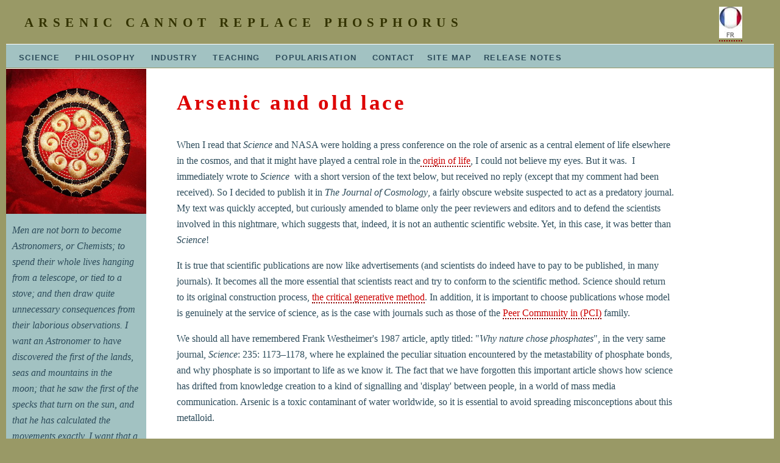

--- FILE ---
content_type: text/html
request_url: https://www.normalesup.org/~adanchin/origine/arsenic.html
body_size: 15049
content:
<!DOCTYPE html PUBLIC "-//W3C//DTD XHTML 1.0 Transitional//EN" "https://www.w3.org/TR/xhtml1/DTD/xhtml1-transitional.dtd"><html xmlns="https://www.w3.org/1999/xhtml" lang="en">  <head>    <meta http-equiv="content-type" content="text/html; charset=utf-8">    <title>Arsenic cannot replace phosphorus at the origin of life</title>    <meta name="identifier-url" content="https://www.normalesup.org/~adanchin/">    <meta name="viewport" content="width=device-width, initial-scale=1">    <meta name="description" content="Even high school textbook's view of atoms shows that #arsenic cannot replace phosphorus in the backbone of nucleic acids.">    <meta name="keywords" content="origin of life, thioarsenate, monothioarsenate, contaminant, metalloid, Popper, Mendeleiev, epistemology, arsenic, phosphorus, sulfur, selenium, zinc, science fiction">    <meta name="author" content="Antoine Danchin, antoine.danchin[at]normalesup[dot]org, 唐善 • 安東">    <meta http-equiv="content-language" content="en; fr; gr; zh">    <meta name="date" content="2010-12-24 10:00:00">    <meta name="modified" content="2024-10-05 10:00:00">    <link rel="shortcut icon" href="../earth.ico">    <link rel="stylesheet" href="../ad_ens.css" type="text/css">    <script language="JavaScript" src="../mm_menu.js" type="text/javascript"></script>    <script type="text/javascript" language="JavaScript1.2">mmLoadMenen();</script>  </head>  <body class="container" style="          background-color: #999966;">    <div id="header">      <div class="title1"><a href="#main" class="offscreen"><b> To skip to main            content: Press Enter </b></a>        <h1 class="logo tab" align="left">ARSENIC CANNOT REPLACE PHOSPHORUS</h1>      </div>      <div class="language2" align="center"><a href="arsenic-fr.html"><img alt="fr-disk"            src="../icons/FR-disk.jpg"            height="52"            border="0"            width="38"></a>      </div>    </div>    <div class="white-line"> </div>    <div class="navig" id="navigation"> <a href="javascript:;" onmouseout="MM_startTimeout();"        onmouseover="MM_showMenu(window.mm_menu_0622163800_0,42,9,null,'link3')"        onblur="MM_startTimeout();"        onfocus="MM_showMenu(window.mm_menu_0622163800_0,42,9,null,'link3')"        id="link3">&nbsp;&nbsp;&nbsp;SCIENCE</a>      <a href="javascript:;" onmouseout="MM_startTimeout();" onmouseover="MM_showMenu(window.mm_menu_0629161059_0,0,12,null,'link5')"        onblur="MM_startTimeout();"        onfocus="MM_showMenu(window.mm_menu_0629161059_0,0,12,null,'link5')"        id="link5">&nbsp;PHILOSOPHY</a>      <a href="javascript:;" onmouseout="MM_startTimeout();" onmouseover="MM_showMenu(window.mm_menu_0712210840_0,0,12,null,'link12')"        onblur="MM_startTimeout();"        onfocus="MM_showMenu(window.mm_menu_0712210840_0,0,12,null,'link12')"        id="link12">&nbsp;INDUSTRY</a>      <a href="javascript:;" onmouseout="MM_startTimeout();" onmouseover="MM_showMenu(window.mm_menu_0719185757_0,0,12,null,'link10')"        onblur="MM_startTimeout();"        onfocus="MM_showMenu(window.mm_menu_0719185757_0,0,12,null,'link10')"        id="link10">&nbsp;TEACHING</a>      <a href="javascript:;" onmouseout="MM_startTimeout();" onmouseover="MM_showMenu(window.mm_menu_0811073214_0,0,12,null,'link6')"        onblur="MM_startTimeout();"        onfocus="MM_showMenu(window.mm_menu_0811073214_0,0,12,null,'link6')"        id="link6">&nbsp;POPULARISATION</a>      <a href="javascript:;" onmouseout="MM_startTimeout();" onmouseover="MM_showMenu(window.mm_menu_0709210114_0,0,12,null,'link4')"        onblur="mm_starttimeout();"        onfocus="MM_showMenu(window.mm_menu_0709210114_0,0,12,null,'link4')"        target="_self"        id="link4">&nbsp;CONTACT</a>      <a href="../site-map.html#map">SITE MAP</a> <a href="../release-notes.html">RELEASE
        NOTES</a> </div>    <div class="white-line"> </div>    <div class="article">      <div class="context"><img src="../icons/hanoi.jpg" alt="hanoi" height="238"          width="230">        <div class="citationText padding" align="left"> <i>Men are not born to            become Astronomers, or Chemists; to spend their whole lives hanging            from a telescope, or tied to a stove; and then draw quite            unnecessary consequences from their laborious observations. I want            an Astronomer to have discovered the first of the lands, seas and            mountains in the moon; that he saw the first of the specks that turn            on the sun, and that he has calculated the movements exactly. I want            that a Chemist has finally found the secret to fixing mercury, or to            make this alkaëst by which Vanhelmont boasted of dissolving all the            bodies: are they for this reason wiser and more happy? They may have            made some reputation for themselves in the the world; but if they            have been careful, this reputation has not made more than to extend            their bondage. </i>          <p align="right"><b>De la Recherche de la Vérité<br>              MALEBRANCHE </b></p>          <hr></div>        <div class="subHeader" align="center"> Scenarios </div>        <div class="sidebarText" align="left">          <ul>            <li class="sidebarText"><a href="origine-en.html">Origins of life</a>            </li>            <li><a href="minerals.html">Do not forget nitrogen</a> </li>            <li><a href="../causeries/Information-theories.html">Information                theories </a></li>            <li>The paleome and the cenome</li>            <li><a href="../science/vision-en.html">Physics of Natural Selection</a>            </li>            <li><a href="../science/maxwell.html">Maxwell's demons genes</a> </li>          </ul>        </div>      </div>      <div class="core bodyText">        <p class="pageName">Arsenic and old lace </p>        <p class="citationText">When I read that <em>Science</em> and NASA were          holding a press conference on the role of arsenic as a central element          of life elsewhere in the cosmos, and that it might have played a          central role in the<a href="minerals.html"> origin of life</a>, I          could not believe my eyes. But it was.&nbsp; I immediately wrote to <em>Science&nbsp;</em>          with a short version of the text below, but received no reply (except          that my comment had been received). So I decided to publish it in <em>The
            Journal of Cosmology</em>, a fairly obscure website suspected to act          as a predatory journal. My text was quickly accepted, but curiously          amended to blame only the peer reviewers and editors and to defend the          scientists involved in this nightmare, which suggests that, indeed, it          is not an authentic scientific website. Yet, in this case, it was          better than <em>Science</em>!</p>        <p class="citationText">It is true that scientific publications are now          like advertisements (and scientists do indeed have to pay to be          published, in many journals). It becomes all the more essential that          scientists react and try to conform to the scientific method. Science          should return to its original construction process, <a href="../causeries/Western.html">the
            critical generative method</a>. In addition, it is important to          choose publications whose model is genuinely at the service of          science, as is the case with journals such as those of the <a href="https://peercommunityin.org/">Peer            Community in (PCI)</a> family.</p>        <p class="citationText">We should all have remembered Frank Westheimer's          1987 article, aptly titled: "<i>Why nature chose phosphates</i>", in          the very same journal, <i>Science</i>: 235: 1173–1178, where he          explained the peculiar situation encountered by the metastability of          phosphate bonds, and why phosphate is so important to life as we know          it. The fact that we have forgotten this important article shows how          science has drifted from knowledge creation to a kind of signalling          and 'display' between people, in a world of mass media communication.          Arsenic is a toxic contaminant of water worldwide, so it is essential          to avoid spreading misconceptions about this metalloid. </p>        <p class="citationText">Here is my first reaction in a letter to <i>Science</i>          (unpublished, december 3, 2010):</p>        <p>Wolfe-Simons and co-workers claim that they have identified a          bacterial species where arsenic plays most of the role played by          phosphorous in all known extant living species (1). I welcome the idea          of discovering novel examples of the extraordinary propensity of life          to capture all kinds of processes that may help it to transmit          information over generations. Yet, arsenic is very unlikely as a major          component of the backbone of nucleic acids, despite its similarity          with phosphorus, essentially because it would form extremely unstable          macromolecules.</p>        <p id="main" tabindex="-1"> </p>        <p>Life provides us already with a caveat in this domain. Quite a few          modifications of the (deoxy)ribose-phosphodiester backbone exist in          nature, but they seldom affect the phosphate group. In a case in point          one atom of sulfur replaces an oxygen of phosphate at places of the          backbone of DNA in Streptomyces lividans (2). This modification          results in the degradation of DNA in vitro by oxidative,          double-stranded, site-specific cleavage during normal and pulsed-field          gel electrophoresis, making completion of genome sequencing a          difficult task. Several genomes from Cyanobacteria possess the same          modification, with similar instability of their DNA at the modified          positions (accounting for lack of completion of several genome          projects). This modification, which was long unidentified, is          comparable to the phosphorous - arsenic change, as sulfur belongs to          the same family as oxygen in Mendeleiev's table, but it is located at          a much less crucial position in the backbone.</p>        <p>Performing experiments with "pure" compounds is notoriously          difficult. Many investigators have observed that <i>Escherichia coli</i>          in media containing "pure" sodium salts will grow, albeit slowly. This          is not due to sodium replacing potassium but to a remarkable          enrichment of potassium present in elusive traces. Another -          unfortunately common - practice is to grow bacteria in synthetic media          where common salts (potassium, magnesium and iron) are included,          without any addition of essential metals such as zinc or manganese          (3). Yet bacteria grow, and grow well. I do not suspect them to be          able to transmute matter, or to universally substitute zinc or          manganese by iron of magnesium. In the same way the well known          "fluoride effect" results from extraction of aluminum from glassware,          making AlF4, which, in fact, mimicks phosphate (4).</p>        <p>But there is a stronger argument that should be taken into          consideration. I have belonged to a team that sequenced the genome of          an arsenic-loving organism, <i><a href="http://www.plosgenetics.org/article/info%3Adoi%2F10.1371%2Fjournal.pgen.0030053">Herminiimonas
              arsenicoxydans</a></i> (5). This organisms uses, indeed, arsenic          to perform electron transfers that permit it to manage energy. It has          also a way to detoxify this element. A remarkable conjecture can be          proposed to explain how it does so. While this organism does not use          selenium (as other bacteria such as <i>E. coli </i>do, to make          selenocysteine, the 21<sup>st</sup> amino acid), it has the          counterpart of the <i>selD</i> gene. I note that <i>Halomonas            elongata</i> possesses the counterpart of this gene (HELO_4105 ).          SelD in "standard" bacteria is the enzyme that makes selenophosphate,          used to modify serine on a tRNA that translates UGA codons into          selenocysteine. Selenium is the counterpart of sulfur in Medeleiev's          table, it occupies a volume that is slightly larger than the latter. A          similar situation is met with arsenic and phosphorous. Hence, a small          distortion of the standard SelD catalytic site would easily accomodate          sulfur instead of selenium and arsenate instead of phosphate. The role          of SelD would then be to make thioarsenate. This compound is insoluble          (it is found in stones), and this would be an excellent way to          detoxify arsenic, while removing it from the medium, leaving room for          minuscule traces of phosphate to be accumulated and play their normal          role.</p>        <p>This hypothesis and others should be further explored before we          propose that life as we know it can develop using arsenic in the place          of phosphorus.</p>        <p>1. Wolfe-Simon F, Blum JS, Kulp TR, Gordon GW, Hoeft SE, Pett-Ridge          J, Stolz JF, Webb SM, Weber PK, Davies PCW, Anbar AD, Oremland RS. A          Bacterium That Can Grow by Using Arsenic Instead of Phosphorus.          Science 2010 dec 3<br>          2. Zhou X, He X, Liang J, Li A, Xu T, Kieser T, Helmann JD, Deng Z. A          novel DNA modification by sulphur. Mol Microbiol. 2005          Sep;57(5):1428-38.<br>          3. Miller, JH A short course in bacterial genetics. A laboratory          manual and handbook for <i>Escherichia coli</i> and related bacteria.          1992. Cold Spring Harbor Laboratory Press<br>          4. Bigay J, Deterre P, Pfister C, Chabre M. Fluoroaluminates activate          transducin-GDP by mimicking the gamma-phosphate of GTP in its binding          site. FEBS Lett. 1985 Oct 28;191(2):181-5.<br>          5. Muller D, Médigue C, Koechler S, Barbe V, Barakat M, Talla E,          Bonnefoy V, Krin E, Arsène-Ploetze F, Carapito C, Chandler M,          Cournoyer B, Cruveiller S, Dossat C, Duval S, Heymann M, Leize E,          Lieutaud A, Lièvremont D, Makita Y, Mangenot S, Nitschke W, Ortet P,          Perdrial N, Schoepp B, Siguier P, Simeonova DD, Rouy Z, Segurens B,          Turlin E, Vallenet D, Van Dorsselaer A, Weiss S, Weissenbach J, Lett          MC, Danchin A, Bertin PN. A tale of two oxidation states: bacterial          colonization of arsenic-rich environments. PLoS Genet. 2007 Apr          13;3(4):e53.</p>        <p class="citationText">Naturally, we do not know well how cells cope          with a considerable level of arsenic, but we begin to have some ideas          of the many biochemical solutions to the riddle. For example we have          found, in the sequencing of the <a href="../science/genomes.html#arsenic">genome
            of <i>Heminiimonas arsenicoxydans</i></a>, that oxido-reduction          played a major role. Yet, the best way to cope with a toxic compound          is to fix it under an insoluble form. Many biological polymers may          allow this. Similar situations are met with many metals, magnesium,          calcium, iron and manganese in particular. As a matter of fact          metallurgic industry copes with arsenic by forming insoluble          compounds. Research on arsenophilic bacteria should focus on          biochemical processes resulting in the formation of insoluble or low          toxicity arsenic compounds. The hypothesis proposed here (formation of          monothioarsenate) is just a conjecture. Many others should have been          proposed. </p>        <p class="citationText"><span class="date">April 2012</span>: After          discussion with the geochemist Raoul-Marie Couture we wrote an article          proposing a detailed scenario whereby some bacteria could synthesise          monothioarsenate, a fairly innocuous derivative of arsenic. The          scenario is hypothetical and quite wild, of course, but it shows that          we should explore many biochemical hypotheses before trying to          challenge our standard knowledge of the constraints of the laws of          physics. This paper is published in <i>Environmental Microbiology</i>.        </p>        <blockquote>          <p><span class="auteurs">RM Couture , A Sekowska, G Fang, A Danchin</span><br>            <span class="bodyText">Linking selenium biogeochemistry to the              sulfur-dependent biological detoxification of arsenic<br>              <i>Environ Microbiol</i> (2012) Apr 20. doi:              10.1111/j.1462-2920.2012.02758.x. <a href="https://pubmed.ncbi.nlm.nih.gov/22515279"><img                  src="../icons/pm.gif"                  alt="PubMed"                  height="18"                  border="0"                  width="17"></a>              <a href="../lectures/microme.html"><img src="../icons/microme_logo.png"                  alt="microme"                  height="25"                  border="0"></a></span></p>          <p>&nbsp;</p>        </blockquote>        <p align="center"><img src="../icons/ptr53.gif" alt="rule"></p>        <p>&nbsp;</p>        <p class="subHeader" align="center">A preliminary reflection. Science          and Arsenic Fool's Gold: A Toxic Broth</p>        <p class="abstract"><b>Abstract.</b> Making stable informational          polymers in water at 300K limits chemical variations within extremely          narrow borders. This is why the basic atoms of life — those that are          found in meteoritic molecules — are hydrogen, carbon, nitrogen and          oxygen. In these same conditions, management of energy to support life          used the unique property of phosphorus to make energy-rich metastable          phosphoester or polyphosphate bonds. Analysis of the genome of          arsenic-loving bacteria suggests that arsenic can nevertheless be          accumulated in bacteria via formation of innocuous derivatives that          may decorate inert (mostly non informational) biopolymers. However,          arsenic cannot replace phosphorus in this core function of life. This          has been previously firmly established by numerous biochemical          experiments. Likewise, recent claims by Wolfe-Simon et al. (2010) that          this replacement could happen, have not been experimentally verified,          and are based on experiments lacking proper controls; the purpose of          which was to substantiate these beliefs. However, the authors are not          sole to be blamed, but the journals that try to maintain their high          impact factors at all cost, publishing articles that should never have          reached the public.</p>        <p class="sidebarText">1. Truth and opinion</p>        <p> <span class="lettrine">A</span>s a present for the new year, back          in 2008, a prophecy appeared as a peer-reviewed pre-publication. It          anticipated that arsenic would be found in the backbone of nucleic          acids of living organisms, replacing the ubiquitous phosphorus. The          prophecy, as is often the case with this type of beliefs, also          suggested a place on Earth where this would happen: Lake Mono in          California (Wolfe-Simon et al., 2008). On April 6<sup>th</sup>, 2008,          this prophecy was communicated to the world by a popularization          journal (Reilly, 2008). Now, at the end of 2010, as a Christmas          present (in Continental Europe, december 2<sup>nd</sup>, the chosen          date might have recalled the sun of the Napoleonian Victory of          Austerlitz), the NASA sent a sensational press release calling on          journalists to tell them that, yes, the prophecy had come true, and          not on an exotic planet, but on our old mother Earth and exactly at          the place where this was predicted to happen (Wolfe-Simon et al.,          2010).</p>        <p> In pre-scientific times, the sayings of prophets were the norm, and          nobody would be bothered. Some would follow, some would be miscreants.          One may dispute the demarcation between science and non-science, but,          in any event, a core criterium to accept facts as belonging to science          is to understand that <a href="../causeries/Western.html">we cannot            get direct access to truth (if it ever exists) but only make <i>models</i>            of Nature</a>. In this process we must avoid trying to prove that          the model is right, but, rather, try to find where models are an          inadequate representation of Nature (Popper, 1972). If this fairly          standard way or proceeding (explicitly stated in the NIH guidelines,          for example) had been followed, rather than running after fame and          recognition by mass media (a kind of democratic voting to demarcate          what should be true and what should not via people’s acclamations),          the Wolfe-Simon et al., (2010) paper should never have reached the          pages of scientific journals, but would have remained among the many          opinion pamphlets that thrive everywhere, especially on the Internet.</p>        <p> To substantiate this contention I review here basic arguments that          should have come to mind before publication: chemical consequences of          placement of atoms in the periodic table of element; biochemical          experiments that demonstrate fragility of modifications of the          phosphodiester bond, and biochemical data documenting instability of          arsenate derivatives of nucleotides; ability of living organisms to          concentrate elements present in traces in the environment, and          analysis of genomic data that suggest a biochemical process permitting          cells to alleviate arsenic toxicity.</p>        <p class="sidebarText"> 2. Life and the periodic table</p>        <p> <span class="lettrine">M</span>any ideas of what life could be have          been discussed for centuries and even millenia. The most imaginative          authors made it far from the life we know (see for example Fred          Hoyle's <i>Black Cloud</i> (Hoyle, 1957)), but the present          contentious article assumes that life is based on principles that are          identical to those governing our life, but with one big difference:          arsenic would replace phosphorus in its construction (Wolfe-Simon et          al., 2010). This places us right in front of a textbook approach of          life: why are the elements we find in living organisms in limited          number, and why are they those we know?</p>        <p> The short answer is straightforward. Life develops around 300K, with          water as its bathing medium. A core property of its components is that          beside a limited number of small molecules (a few tens of atoms), it          is made of macromolecules: giant polymers obtained by elimination of a          water molecule between a small alphabet of basic building blocks,          amino acids and nucleotides. This seemingly simple arrangement has a          remarkable property <a href="../causeries/Information-theories.html">in
            terms of information</a>: while the backbone of these polymers is          invariable, the side chains can be arranged in an infinite variety of          combinations.</p>        <p> This informational view must be associated with physico-chemical          constraints at the required temperature. Making molecules, and a          fortiori polymers, implies forming stable covalent bonds. A covalent          bond appears when electrons share their presence between two or more          atoms’ nuclei. Now, the electrons associated to a nucleus are arranged          along specific constraints ruled by quantum physics laws. And the          consequence of these laws is that the various atoms of the universe          can be arranged along rows and columns, according to the way they          match their electrons with the charge of their nuclei. This          constitutes the periodic table of elements (Figure 1).</p>        <p><img src="../icons/mendeleiev.jpg" alt="mendeleiev" height="97" border="0"            width="610"><br>          <span class="comment"><b>Figure 1. The periodic table of elements,              with emphasis on life-related atoms.</b> All elements found in            life are shown in orange. The four central elements of life,            hydrogen, carbon, nitrogen and oxygen are shown in dark orange.            Elements that are cosmologically rare are in purple. Metals involved            in central electrostatic interactions are in medium orange, together            with chloride, that is used as a counteranion in many fluids outside            cells. Some elements (e.g. brome, iodine, silicium or tungsten) are            used only in specific families of organisms.</span></p>        <p> As the rank of the row increases, the (negative) electrons of the          outer shell of the atom become more and more loosely attached to the          (positive) nucleus. In a nutshell, this makes that the best candidates          for making stable covalent links are, beside hydrogen, some of the          atoms present in the second row of the periodic table. Further down,          the atoms involved are mainly involved in electrostatic bonds (much          weaker than covalent bonds) and in electron exchanges (oxido-reduction          reactions). Another constraint, more anecdotal but often ignored,          concerns three atoms: lithium, beryllium and boron. All three are rare          in the universe for cosmological reasons (nucleosynthesis during the          first stages of formation of our universe (Bernas et al. 1967)). As a          consequence, this limits the basic atoms of life to hydrogen, carbon,          nitrogen and oxygen (typically the atoms combined in extraterrestrial          molecules, when they are found). </p>        <p> As shown in the figure, other atoms are also involved in life. Most,          in fact, are playing important roles in specific features of catalytic          reactions needed to construct, modify and destroy covalent bonds,          electrostatic interactions (metals) and more or less complicated          electron exchanges (transition metals and complex anions such as          molybdate or tungstate).</p>        <p> Two exceptions remain, that have to be accounted for. Sulfur (the          higher homolog of oxygen) and phosphorus (the higher analog of          nitrogen). The former, being in a deeper row than oxygen, is mainly          involved in exchanges of electrons (its oxido-reduction potential          varies from -2 to +6), in formation of energy-rich thioesters and via          a remarkable affinity for iron, in making<a href="minerals.html">            iron-sulfur clusters that have probably had a seminal role on the            origin of life on Earth</a>, where it is quite abundant          (Wickramasinghe, 1973). The latter, phosphorus, is the candidate that          Wolfe-Simon and colleagues proposed to see replaced by arsenic. This          is not chemically possible, as we shall discuss now.</p>        <p class="sidebarText">3. The nucleic acid phosphodiester backbone is          fragile</p>        <p> Phosphorus, in living cells, is essentially used as phosphate,          involved in three major processes: carrying and transporting energy,          forming the backbone of nucleic acids, and acting as an          energy-dependent tag for regulation. In fact the association of          phosphorus with oxygen atoms, making the phosphate anion, has the          property to make long chains (polyphosphates) when desiccated. These          chains are, of course, prone to hydrolysis, but remarkably, in a<i>            highly metastable</i> way. This means that while the stable forms          are those which results from hydrolysis (the phosphate anions), to          reach this stage, the compound needs to go through a very high          activation energy barrier. This is the reason why the phosphate bond          has been named energy-rich, since the discovery of the role of ATP by          Fritz Lipmann (Lipmann, 1975). And this is why phosphate is the basic          currency of energy in life. This metastability extends to the          formation of phosphoesters, and in particular phosphodiester bonds.          And this permitted the formation of nucleic acids, which use a          negatively charged backbone to carry and protect from the environment          fragile base pairs in a double helical structure. We note here that          the two ubiquitous elements of the third row of Mendeleiev's table          that are present in all living cells, sulfur and phosphorus, are          involved in the storage of energy (thioesters and          phosphates/phosphoesters). </p>        <p> Life warns us already of the intrinsic fragility of these metastable          bonds. Modifications of the (deoxy)ribose-phosphodiester backbone          exist in nature, but they seldom affect the phosphate group. There is          a modification, however, that is relevant in the present context. In<i>            Streptomyces lividans</i> a DNA modification system replaces a side          oxygen of phosphate by an atom of sulfur at some specific places of          the DNA backbone (phosphorothioation (Zhou et al. 2005)). This          modification makes DNA unstable<i> in vitro</i> by oxidative,          double-stranded, site-specific cleavage during normal and pulsed-field          gel electrophoresis, making completion of genome sequencing a          difficult task. A database of genomes possessing the same          modification, which makes the completion of the corresponding genome          sequencing difficult, has been published (Ou et al. 2009). This          modification, which was long unidentified, has some conceptual          similarity to the phosphorous - arsenic swap, as sulfur belongs to the          same family as oxygen in Mendeleiev’s table, but it is located at a          much less crucial position in the backbone. It also tells us that          beside hydrolysis, oxidation may be central in the instability of          arsenic, if it were to replace phosphorus.</p>        <p class="sidebarText"> 4. No arsenic involvement in formation of high          energy bonds</p>        <p> <span class="lettrine">B</span>ut there is even more direct          biochemical evidence that makes impossible for arsenic to play the          role of a stable component of a nucleic acid backbone in an aqueous          environment. Arsenic has been known as a poison for millenia. In          recent times biochemists looked into the many reasons accounting for          that role. Beside involvement in oxido-reduction reactions (which can          be used both to evolve arsenite into its more innocuous form arsenate,          and to recover energy), arsenic can indeed replace phosphorus in many          phosphorolytic reactions and even form carbohydrate arsenates that are          similar to their phosphate analogs (Lagunas &amp; Sols, 1968). However          this is limited to exchange reactions that cannot lead to stable and          useful compounds. It is also possible to begin to construct compounds          along the line predicted to exist if phosphorus could replace arsenic,          for example by constructing an arsenical analog of adenosine          diphosphate (an essential pre-requisite if the prophecy were true).          While difficult, a synthesis in which the phosphono-oxy group of ADP          was replaced by the arsenomethyl group (arsenate itself was far too          unstable at this position, requiring replacement of the bridging          oxygen by a methylene group) was achieved by Dixon and colleagues. The          product was unable to compete for ADP in any of its standard          substrates (Webster et al. 1978). A further demonstration puts the          final nail in the coffin: the arsonomethyl analogue of AMP can be used          as a substrate for adenylate kinase. It permits transfer of a <i>phospho</i>          group from ATP, but like all anhydrides of arsonic acids breaks down          immediately, transforming the enzyme into an ATPase (Adams et al.          1984). The situation would be even worse if the hypothetical arsenical          analog of ATP could have existed.</p>        <p class="sidebarText"> 5. Living organisms know how to concentrate          trace elements</p>        <p> <span class="lettrine">P</span>erforming experiments with          «&nbsp;pure&nbsp;» compounds is notoriously difficult. Many          investigators have observed that<i> Escherichia coli</i> in media          containing «&nbsp;pure&nbsp;» sodium salts will grow, albeit slowly          and to a limited extent. This is not due to sodium replacing potassium          but to a remarkable enrichment of potassium present in elusive traces.          Another&nbsp; - unfortunately common - practice is to grow bacteria in          synthetic media where common salts (potassium, magnesium and iron) are          included, without any addition of essential metals such as zinc or          manganese (Miller, 1992). Yet bacteria grow, and grow well. I do not          suspect them to be able to transmute matter, or to universally          substitute zinc or manganese by iron or magnesium. In the same way the          well known «&nbsp;fluoride effect&nbsp;» results from extraction of          aluminum from glassware, making AlF4, which, in fact, mimicks          phosphate (Bigay et al. 1985). Specific transporters are meant to          import and export essential metals, as well as to regulate their          homeostasy in a variety of environments where they usually exist as          trace elements (Haas et al. 2009). </p>        <p> In Wolfe-Simon and colleagues experiments the traces of phosphate          present as contaminant at most steps in the building up of their          growth medium is certainly sufficient to permit growth of the cells,          with phosphorus playing its normal role. The main question to answer,          then, is not whether phosphate remains present with its standard role,          but how the cells cope with an environment which is arsenic-replete.</p>        <p class="sidebarText"> 6. Sulfur and arsenic: a likely mutual          protective antagonism</p>        <p> <span class="lettrine">T</span>he genome of several arsenic-loving          bacteria has been sequenced, in particular that of <i>Herminiimonas            arsenicoxydans</i> (Muller et al. 2007). This organisms uses arsenic          to perform electron transfers that permit it to manage energy while          alleviating some of its toxicity. But this cannot be enough, most          probably, to detoxify this element. Analysis of the genome sequence,          as well as that of other arsenophilic bacteria (including immediate          kins of the Halomonas species used in Wolfe-Simon and colleagues’          study) suggests a remarkable conjecture to explain how it does so.          While <i>H. arsenicoxydans</i> does not use selenium (as other          bacteria such as<i> E. coli</i> do, to make selenocysteine, the 21<sup>st</sup>          amino acid), it has the counterpart of the <i>selD</i> gene. I note          that<i> Halomonas elongata</i> possesses the counterpart of this gene          (HELO_4105). SelD in «&nbsp;standard&nbsp;» bacteria is the enzyme          that makes selenophosphate, used to modify serine on a tRNA that          translates UGA codons into selenocysteine. </p>        <p align="center"><a href="../icons/monothioarsenate.jpg"><img src="../icons/monothioarsenate.jpg"              alt="thioarsenate"              height="142"              border="0"              width="142"></a></p>        <p><span class="comment"><b>Figure 2. The putative function of SelD in              arsenophilic bacteria.</b><br>            SelD has been identified as replacing an oxygen atom for selenium in            phosphate, as a precursor of selenocysteine. The structure of the            enzyme would require only minimal distortium to accommodate instead            sulfur and arsenic, making monothioarsenate, a compound much more            innocuous than arsenate and prone to react with biopolymers or            mineral precipitates</span>. </p>        <p> Selenium is the counterpart of sulfur in Medeleiev’s table, it          occupies a volume that is slightly larger than the latter. A similar          situation is met with arsenic and phosphorous. Hence, a small          distortion of the standard SelD catalytic site would easily accomodate          sulfur instead of selenium and arsenate instead of phosphate. The role          of SelD would then be to make monothioarsenate (Figure 2). This          compound can react with a variety of compounds, biopolymers or          minerals that it would decorate with arsenic in an innocuous form.          This would explain why arsenophilic bacteria contain arsenic. </p>        <p> This hypothesis and others should be further explored before we          propose that life as we know it can develop using arsenic in the place          of phosphorus.</p>        <p class="sidebarText"> 7. Conclusion</p>        <p> <span class="lettrine">T</span>he idea that arsenic could have          replaced phosphorus as a central component of nucleic acids should          never have been published in a scientific journal.</p>        <p>&nbsp;</p>        <p class="sidebarText">Acknowledgments</p>        <p> This work benefited from discussions with Philippe Marlière. It was          supported by <a href="../lectures/microme.html">MICROME</a>, a          Collaborative Project funded by the European Commission within its FP7          Programme, contract number 222886-2. </p>        <p class="sidebarText"> References</p>        <p> Adams, S. R., Sparkes, M. J., Dixon, H. B. (1984). The arsonomethyl          analogue of adenosine 5'-phosphate. An uncoupler of adenylate kinase.          <i>Biochemical Journal</i>. 221:829-836.<br>          Bernas, R., Gradsztajn, E., Reeves, H. &amp; Schatzman, E. (1967). On          the nucleosynthesis of lithium, beryllium, and boron. <i>Annals of            Physics</i>. 44:426-478.<br>          Bigay, J., Deterre, P., Pfister, C., Chabre, M. (1985).          Fluoroaluminates activate transducin-GDP by mimicking the          gamma-phosphate of GTP in its binding site. <i>FEBS Letters</i>.          191:181-185.<br>          <br>          Haas, C. E., Rodionov, D. A., Kropat, J., Malasarn, D., Merchant, S.          S., de Crécy-Lagard, V. (2009). A subset of the diverse COG0523 family          of putative metal chaperones is linked to zinc homeostasis in all          kingdoms of life. BMC Genomics. 10: 470.<br>          Hoyle, F. (1957). The Black Cloud. Harper. New York.<br>          Lagunas, R., Sols, A. (1968). Arsenate induced activity of certain          enzymes on their dephosphorylated substrates. FEBS Letters. 1:32-34.<br>          Lipmann, F. (1975). The roots of bioenergetics. Ciba Foundation          Symposium. 31: 3-22.<br>          Miller, J. H. (1992). A short course in bacterial genetics. A          laboratory manual and handbook for <i>Escherichia coli</i> and          related bacteria. Cold Spring Harbor Laboratory Press.<br>          Muller, D. and 36 colleagues. (2007). A tale of two oxidation states:          bacterial colonization of arsenic-rich environments. <i>PLoS Genetics</i>.          3:e53.<br>          Ou, H. Y., He, X., Shao, Y., Tai, C., Rajakumar, K., Deng, Z. (2009).          dndDB: a database focused on phosphorothioation of the DNA backbone. <i>PLoS
            One</i>. 4:e5132<br>          Popper, K. R. (1972). Conjectures and Refutations. The Growth of          Scientific Knowledge. Fourth Edition. Routledge and Kegan Paul,          London.<br>          Reilly, M. (2008). Early life could have relied on arsenic DNA. <i>New
            Scientist</i>. 2653:10. <br>          Webster, D., Sparkes, M. J., Dixon, H. B. (1978). An arsenical          analogue of adenosine diphosphate. <i>Biochemical Journal</i>.          169:239-244.<br>          Wickramasinghe, R. H. (1973). Iron-sulphur proteins: their possible          place in the origin of life and the development of early metabolic          systems.<i> Space Life Sciences</i>. 4:341-352<br>          Wolfe-Simon, F., Davies, P. C. W. &amp; Anbar, A. D. (2008). Did          nature also choose arsenic? <i>Nature Precedings</i>; 2 Jan 2008.          hdl:10101/npre.2008.1482.1 &amp; International Journal of          Astrobiology, Published online by Cambridge University Press 30 Jan          2009, doi:10.1017/S1473550408004394.<br>          Wolfe-Simon, F. and 11 colleagues. (2010). A bacterium that can grow          by using arsenic instead of phosphorus. <i>Science</i>. Dec 2. [Epub          ahead of print] <br>          Zhou, X., He, X., Liang, J., Li, A., Xu, T., Kieser, T., Helmann, J.          D., Deng, Z. (2005). A novel DNA modification by sulphur. <i>Molecular
            Microbiology</i>. 57:1428-1438.</p>        <p>&nbsp; </p>      </div>      <div class="comments comment">        <div id="home-ref"> <a href="../index.html" target="_blank"><img src="../icons/botonHP.jpg"              alt="accueil"></a></div>      </div>    </div>    <div class="white-line"> </div>    <div class="footer">      <div id="ftn2" class="navText"><a href="../legal/Copyright.html">&nbsp;Antoine
          Danchin</a>&nbsp;&nbsp;<span id="c-perp1">          <script>                                                 var d = new Date();                                                var n = "© 2000-" + d.getFullYear();                                                document.getElementById("c-perp1").innerHTML = n;	                                              </script></span> </div>      <div id="location" class="date">&nbsp;&nbsp;You are here:<a href="origine-en.html">          Origin of life</a> &gt; <a href="minerals.html">Surface metabolism</a>        &gt; Arsenic in bacteria &gt; <a href="../causeries/Western.html">The          method of science</a> </div>    </div>  </body></html>

--- FILE ---
content_type: text/css
request_url: https://www.normalesup.org/~adanchin/ad_ens.css
body_size: 1716
content:
/* Flex Styles */
.content {
  background-color: #ffffff;
          } 
            	
#container {
  display: flex; /* or inline-flex */
    flex-direction: column;
  background-color: #999966;
  height: auto;
  margin: 15px;
          }  
              
#header {
  order: 1;
  display: flex; 
  flex-direction: row nowrap;
  background-color: #999966;
  width: 100%;
  height: 60px;
  max-height: 60px;
  line-height: 55px;
  margin: 0px;
  padding-top: 1px;
          }
          
.title1 {
  order: 2;
  background-color: #999966;
  width: 100%;
  height: 60px;
  margin: 0px;
          } 
           
.language2 {
  order: 3;
  background-color: #999966;
  height: 60px; 
  width: 160px;
  margin: 0;
          }  
             
.navig {
  order: 4;
  display: flex; 
  flex-wrap: wrap;
  background-color: #a2c2c2;
  width: 100%;
  margin: 0px;
  padding-top: 14px;
  height: 24px;
  line-height: 24px;
          }
          
 .article {
  order: 5;
  display: flex; 
  flex-direction: row;
  flex-grow: 1;
  background-color: #ffffff;
  height: auto;
  width :auto;
  margin: 0px;
} 
  
.context {
  order: 6;
  background-color: #a2c2c2;
  width: 230px;
  margin: 0px;
}
   
.core {
  order: 7;
  background-color: #ffffff;
  width: auto;
  height: auto;
  padding-left: 50px;
  padding-right: 50px;
  margin: 0px;
  font: 16px arial;
  line-height:26px;
  } 

.comments {
  order: 8;
  position: relative;
  background-color: #ffffff;
  width: 200px;
  height: auto;
  padding-left: 0px;
  padding-right: 100px;
  margin: 0px;
} 
           
.footer {
  order: 9;
  display: flex; 
  flex-direction: row;
  flex-grow: 1;
  background-color: #999966;
  width: auto;
  height: 36px;
  max-height: 36px;
  line-height: 38px;
  margin: 0px;
}   
   
 #ftn2 {
  order: 10;
  width: 320px;
  height: 36px;
  background-color: #999966;
  padding-top: 7px;
} 

 #location {
  order: 11;
  width: 100%;
  height:36px;
  background-color: #999966;
  padding-top: 5px;
}
 
#home-ref {
    position: absolute;
    bottom: 20px;
} 
  
.white-block{
  width: 50px;
  background-color: #CCCCCC;
  margin: 0;
          } 

.white-line {
  width:100%;
  height:1px;
  border-bottom: 1px solid rgba(255,255,255,1);
} 

/* Global Styles */

body {
	margin:10px;
	}
	
td {
	font:16px arial;
		line-height:26px;
	color:#333333;
	}
	
a {
	color: #cc0000;
	text-decoration:none;
	border-bottom:2px dotted #8B0000;
		}
	
a:hover {
	color: #990000;
	text-decoration:underline;
	background-color:#FFFFFF
	}
	
a:active {
	color: #ffffff;
	text-decoration:underline;
	}
	
a.offscreen {
position:absolute;
left:-1000px;
top:-1000px;
width:1px;
height:1px;
text-align: left;
overflow:hidden;
}

a.offscreen:focus, a.offscreen:active {
position:absolute;
left:0;
top:0;
width:auto;
height:auto;
padding-left: 50px;
padding-right: 50px;
overflow:visible;
background-color:#ffffff;
border: 1px dotted #ffffff;
}

a.offscreen:hover {
position:absolute;
left:0;
top:0;
width:auto;
height:auto;
overflow:visible;
background-color:000000;
border: 1px dotted #ffffff;
}


/* ID Styles */
	
#navigation a {
	font:13px arial;
	color: #2D4C5B;
	font-weight: bold;
	padding-right: 15px;
    padding-left: 5px;
	text-decoration:none;
	letter-spacing:.1em;
    border-bottom:2px dotted #a2c2c2;
	}
	
#navigation a:hover {
	color: #993300;
	text-decoration:none;
	}

.padding {
	padding:14px 12px 12px 10px;
	}
	
#weekdays th {
	font:12px arial;
	color: #ffffff;
	letter-spacing:.2em;
	}

#calheader td {
	font-weight:bold;
	}

/* Class Styles */

.logo {
	font:21px times new roman;
	color: #333300;
	letter-spacing:.4em;
	font-weight:bold;
	}

.sidebarText {
	font:16px georgia;
	color: #2D4C5B;
	line-height:26px;
	font-weight:bold;
	}
	
.citationText {
	font:16px georgia;
	color: #2D4C5B;
	line-height:26px;
	}
	
.bodyText {
	font:16px arial;
	line-height:26px;
	color:#333333;
	}
	
.bodyWhite {
	font:16px arial;
	line-height:26px;
	color:#ffffff;
	}
	
.bodyRed {
	font:16px arial;
	line-height:26px;
	color:#990000;
	}
	
.auteurs {
	font:16px arial;
	line-height:25px;
	color:#FF3300;
	}
	
.date {
	font:15px arial;
	line-height:26px;
	color:#063D97;
	font-weight:bold;
	}

.slide {
            margin: 0px;
            padding: 0px;
        }
.sHide {
            margin: 0px;
            padding: 0px;
            padding-bottom: 1em;
            padding-top: 4px;
            margin-left: 20px;
            display: none;
        }	
	
.toggle {
	color: #999999;
	font-size: 10pt;
}
.hotspot {
	color: #8B0000;
	border-bottom-style: none;
	border-bottom-width: 1px;
	cursor: help;
	
}
.hotspotall {
	color: #8B0000;
	border-bottom-style: dotted;
	border-bottom-width: 2px;
	cursor: help;
	font-weight: bold;
}

.H_50 {
	font:17px arial;
	line-height:25px;
	color:#669900;
	}
	
.popular {
	font:16px arial;
	line-height:23px;
	color:#009900;
	}
	
.comment {
	font:15px arial;
	line-height:20px;
	color:#882B00;
	}
	
.abstract {
	font:15px arial;
	line-height:20px;
	color:#003399;
	}
	
.pageName {
	font:2.2em georgia;
	color: #dd0000;
    font-weight:bold;
    letter-spacing:.1em;
	line-height:42px;
	}
	
.subHeader {
	font:16px georgia;
	color: #2D4C5B;
	font-weight:bold;
	line-height:23px;
	letter-spacing:.1em;
	}
	
.navText {
	font:15px arial;
	color: #333300;
	letter-spacing:.1em;	
	}
	
.calendarText {
	font:16px arial;
	line-height:20px;
	color:#333333;
	padding:10px;
	}
	
.tab { 
       display:inline-block; 
       margin-left: 30px; 
}
/**
 * 1. Centers the content. Yes, it's a bit opinionated.
 * 2. See the "width vs max-width" section
 * 3. See the "Additional Padding" section
 */
.wrapper {
  margin-right: auto; /* 1 */
  margin-left:  auto; /* 1 */

  max-width: 960px; /* 2 */

  padding-right: 10px; /* 3 */
  padding-left:  10px; /* 3 */
}
	
.conteneur { /* définition d'un conteneur global*/ 
width: 400px; 
} 
 
.lettrine { 
float: left; /* positionnement de la lettrine dans le conteneur*/ 
font-size: 3.6em; /* 3.2 hauteurs de lignes pour la lettrine*/ 
font-weight: bold; 
color: #333333; 
border: 1px solid #eeeeee; /* définition d'une bordure autour de la lettrine*/ 
background-color: #ffffff;  
margin: 3px; 
padding: 4px; 
line-height: 1em; 
} 

--- FILE ---
content_type: text/javascript
request_url: https://www.normalesup.org/~adanchin/mm_menu.js
body_size: 10874
content:
/**
 * based on
 * mm_menu 20MAR2002 Version 6.0
 * Andy Finnell, March 2002
 * Copyright (c) 2000-2002 Macromedia, Inc.
 * based on menu.js
 * by gary smith, July 1997
 * Copyright (c) 1997-1999 Netscape Communications Corp.
 * Netscape grants you a royalty free license to use or modify this
 * software provided that this copyright notice appears on all copies.
 */
function Menu(label, mw, mh, fnt, fs, fclr, fhclr, bg, bgh, halgn, valgn, pad, space, to, sx, sy, srel, opq, vert, idt, aw, ah) 
{
	this.version = "020320 [Menu; mm_menu.js]";
	this.type = "Menu";
	this.menuWidth = mw;
	this.menuItemHeight = mh;
	this.fontSize = fs;
	this.fontWeight = "plain";
	this.fontFamily = fnt;
	this.fontColor = fclr;
	this.fontColorHilite = fhclr;
	this.bgColor = "#555555";
	this.menuBorder = 1;
	this.menuBgOpaque=opq;
	this.menuItemBorder = 1;
	this.menuItemIndent = idt;
	this.menuItemBgColor = bg;
	this.menuItemVAlign = valgn;
	this.menuItemHAlign = halgn;
	this.menuItemPadding = pad;
	this.menuItemSpacing = space;
	this.menuLiteBgColor = "#ffffff";
	this.menuBorderBgColor = "#777777";
	this.menuHiliteBgColor = bgh;
	this.menuContainerBgColor = "#cccccc";
	this.childMenuIcon = "arrows.gif";
	this.submenuXOffset = sx;
	this.submenuYOffset = sy;
	this.submenuRelativeToItem = srel;
	this.vertical = vert;
	this.items = new Array();
	this.actions = new Array();
	this.childMenus = new Array();
	this.hideOnMouseOut = true;
	this.hideTimeout = to;
	this.addMenuItem = addMenuItem;
	this.writeMenus = writeMenus;
	this.MM_showMenu = MM_showMenu;
	this.onMenuItemOver = onMenuItemOver;
	this.onMenuItemAction = onMenuItemAction;
	this.hideMenu = hideMenu;
	this.hideChildMenu = hideChildMenu;
	if (!window.menus) window.menus = new Array();
	this.label = " " + label;
	window.menus[this.label] = this;
	window.menus[window.menus.length] = this;
	if (!window.activeMenus) window.activeMenus = new Array();
}

function addMenuItem(label, action) {
	this.items[this.items.length] = label;
	this.actions[this.actions.length] = action;
}

function FIND(item) {
	if( window.mmIsOpera ) return(document.getElementById(item));
	if (document.all) return(document.all[item]);
	if (document.getElementById) return(document.getElementById(item));
	return(false);
}
// var font
var min=8;
var max=24;
function increaseFontSize() {
 
   var p = document.getElementsByTagName('p');
   for(i=0;i<p.length;i++) {
 
      if(p[i].style.fontSize) {
         var s = parseInt(p[i].style.fontSize.replace("px",""));
      } else {
 
         var s = 12;
      }
      if(s!=max) {
 
         s += 1;
      }
      p[i].style.fontSize = s+"px"
 
   }
}
function decreaseFontSize() {
   var p = document.getElementsByTagName('p');
   for(i=0;i<p.length;i++) {
 
      if(p[i].style.fontSize) {
         var s = parseInt(p[i].style.fontSize.replace("px",""));
      } else {
 
         var s = 12;
      }
      if(s!=min) {
 
         s -= 1;
      }
      p[i].style.fontSize = s+"px"
 
   }
}

// varfont end

function writeMenus(container) {
	if (window.triedToWriteMenus) return;
	var agt = navigator.userAgent.toLowerCase();
	window.mmIsOpera = agt.indexOf("opera") != -1;
	if (!container && document.layers) {
		window.delayWriteMenus = this.writeMenus;
		var timer = setTimeout('delayWriteMenus()', 500);
		container = new Layer(100);
		clearTimeout(timer);
	} else if (document.all || document.hasChildNodes || window.mmIsOpera) {
		document.writeln('<span id="menuContainer"></span>');
		container = FIND("menuContainer");
	}

	window.mmHideMenuTimer = null;
	if (!container) return;	
	window.triedToWriteMenus = true; 
	container.isContainer = true;
	container.menus = new Array();
	for (var i=0; i<window.menus.length; i++) 
		container.menus[i] = window.menus[i];
	window.menus.length = 0;
	var countMenus = 0;
	var countItems = 0;
	var top = 0;
	var content = '';
	var lrs = false;
	var theStat = "";
	var tsc = 0;
	if (document.layers) lrs = true;
	for (var i=0; i<container.menus.length; i++, countMenus++) {
		var menu = container.menus[i];
		if (menu.bgImageUp || !menu.menuBgOpaque) {
			menu.menuBorder = 0;
			menu.menuItemBorder = 0;
		}
		if (lrs) {
			var menuLayer = new Layer(100, container);
			var lite = new Layer(100, menuLayer);
			lite.top = menu.menuBorder;
			lite.left = menu.menuBorder;
			var body = new Layer(100, lite);
			body.top = menu.menuBorder;
			body.left = menu.menuBorder;
		} else {
			content += ''+
			'<div id="menuLayer'+ countMenus +'" style="position:absolute;z-index:1;left:10px;top:'+ (i * 100) +'px;visibility:hidden;color:' +  menu.menuBorderBgColor + ';">\n'+
			'  <div id="menuLite'+ countMenus +'" style="position:absolute;z-index:1;left:'+ menu.menuBorder +'px;top:'+ menu.menuBorder +'px;visibility:hide;" onmouseout="mouseoutMenu();">\n'+
			'	 <div id="menuFg'+ countMenus +'" style="position:absolute;left:'+ menu.menuBorder +'px;top:'+ menu.menuBorder +'px;visibility:hide;">\n'+
			'';
		}
		var x=i;
		for (var i=0; i<menu.items.length; i++) {
			var item = menu.items[i];
			var childMenu = false;
			var defaultHeight = menu.fontSize+2*menu.menuItemPadding;
			if (item.label) {
				item = item.label;
				childMenu = true;
			}
			menu.menuItemHeight = menu.menuItemHeight || defaultHeight;
			var itemProps = '';
			if( menu.fontFamily != '' ) itemProps += 'font-family:' + menu.fontFamily +';';
			itemProps += 'font-weight:' + menu.fontWeight + ';fontSize:' + menu.fontSize + 'px;';
			if (menu.fontStyle) itemProps += 'font-style:' + menu.fontStyle + ';';
			if (document.all || window.mmIsOpera) 
				itemProps += 'font-size:' + menu.fontSize + 'px;" onmouseover="onMenuItemOver(null,this);" onclick="onMenuItemAction(null,this);';
			else if (!document.layers) {
				itemProps += 'font-size:' + menu.fontSize + 'px;';
			}
			var l;
			if (lrs) {
				var lw = menu.menuWidth;
				if( menu.menuItemHAlign == 'right' ) lw -= menu.menuItemPadding;
				l = new Layer(lw,body);
			}
			var itemLeft = 0;
			var itemTop = i*menu.menuItemHeight;
			if( !menu.vertical ) {
				itemLeft = i*menu.menuWidth;
				itemTop = 0;
			}
			var dTag = '<div id="menuItem'+ countItems +'" style="position:absolute;left:' + itemLeft + 'px;top:'+ itemTop +'px;'+ itemProps +'">';
			var dClose = '</div>'
			if (menu.bgImageUp) dTag = '<div id="menuItem'+ countItems +'" style="background:url('+menu.bgImageUp+');position:absolute;left:' + itemLeft + 'px;top:'+ itemTop +'px;'+ itemProps +'">';

			var left = 0, top = 0, right = 0, bottom = 0;
			left = 1 + menu.menuItemPadding + menu.menuItemIndent;
			right = left + menu.menuWidth - 2*menu.menuItemPadding - menu.menuItemIndent;
			if( menu.menuItemVAlign == 'top' ) top = menu.menuItemPadding;
			if( menu.menuItemVAlign == 'bottom' ) top = menu.menuItemHeight-menu.fontSize-1-menu.menuItemPadding;
			if( menu.menuItemVAlign == 'middle' ) top = ((menu.menuItemHeight/2)-(menu.fontSize/2)-1);
			bottom = menu.menuItemHeight - 2*menu.menuItemPadding;
			var textProps = 'position:absolute;left:' + left + 'px;top:' + top + 'px;';
			if (lrs) {
				textProps +=itemProps + 'right:' + right + ';bottom:' + bottom + ';';
				dTag = "";
				dClose = "";
			}
			
			if(document.all && !window.mmIsOpera) {
				item = '<div align="' + menu.menuItemHAlign + '">' + item + '</div>';
			} else if (lrs) {
				item = '<div style="text-align:' + menu.menuItemHAlign + ';">' + item + '</div>';
			} else {
				var hitem = null;
				if( menu.menuItemHAlign != 'left' ) {
					if(window.mmIsOpera) {
						var operaWidth = menu.menuItemHAlign == 'center' ? -(menu.menuWidth-2*menu.menuItemPadding) : (menu.menuWidth-6*menu.menuItemPadding);
						hitem = '<div id="menuItemHilite' + countItems + 'Shim" style="position:absolute;top:1px;left:' + menu.menuItemPadding + 'px;width:' + operaWidth + 'px;text-align:' 
							+ menu.menuItemHAlign + ';visibility:visible;">' + item + '</div>';
						item = '<div id="menuItemText' + countItems + 'Shim" style="position:absolute;top:1px;left:' + menu.menuItemPadding + 'px;width:' + operaWidth + 'px;text-align:' 
							+ menu.menuItemHAlign + ';visibility:visible;">' + item + '</div>';
					} else {
						hitem = '<div id="menuItemHilite' + countItems + 'Shim" style="position:absolute;top:1px;left:1px;right:-' + (left+menu.menuWidth-3*menu.menuItemPadding) + 'px;text-align:' 
							+ menu.menuItemHAlign + ';visibility:visible;">' + item + '</div>';
						item = '<div id="menuItemText' + countItems + 'Shim" style="position:absolute;top:1px;left:1px;right:-' + (left+menu.menuWidth-3*menu.menuItemPadding) + 'px;text-align:' 
							+ menu.menuItemHAlign + ';visibility:visible;">' + item + '</div>';
					}
				} else hitem = null;
			}
			if(document.all && !window.mmIsOpera) item = '<div id="menuItemShim' + countItems + '" style="position:absolute;left:0px;top:0px;">' + item + '</div>';
			var dText	= '<div id="menuItemText'+ countItems +'" style="' + textProps + 'color:'+ menu.fontColor +';">'+ item +'&nbsp</div>\n'
						+ '<div id="menuItemHilite'+ countItems +'" style="' + textProps + 'color:'+ menu.fontColorHilite +';visibility:hidden;">' 
						+ (hitem||item) +'&nbsp</div>';
			if (childMenu) content += ( dTag + dText + '<div id="childMenu'+ countItems +'" style="position:absolute;left:0px;top:3px;"><img src="'+ menu.childMenuIcon +'"></div>\n' + dClose);
			else content += ( dTag + dText + dClose);
			if (lrs) {
				l.document.open("text/html");
				l.document.writeln(content);
				l.document.close();	
				content = '';
				theStat += "-";
				tsc++;
				if (tsc > 50) {
					tsc = 0;
					theStat = "";
				}
				status = theStat;
			}
			countItems++;  
		}
		if (lrs) {
			var focusItem = new Layer(100, body);
			focusItem.visiblity="hidden";
			focusItem.document.open("text/html");
			focusItem.document.writeln(" ");
			focusItem.document.close();	
		} else {
		  content += '	  <div id="focusItem'+ countMenus +'" style="position:absolute;left:0px;top:0px;visibility:hide;" onclick="onMenuItemAction(null,this);"> </div>\n';
		  content += '   </div>\n  </div>\n</div>\n';
		}
		i=x;
	}
	if (document.layers) {		
		container.clip.width = window.innerWidth;
		container.clip.height = window.innerHeight;
		container.onmouseout = mouseoutMenu;
		container.menuContainerBgColor = this.menuContainerBgColor;
		for (var i=0; i<container.document.layers.length; i++) {
			proto = container.menus[i];
			var menu = container.document.layers[i];
			container.menus[i].menuLayer = menu;
			container.menus[i].menuLayer.Menu = container.menus[i];
			container.menus[i].menuLayer.Menu.container = container;
			var body = menu.document.layers[0].document.layers[0];
			body.clip.width = proto.menuWidth || body.clip.width;
			body.clip.height = proto.menuHeight || body.clip.height;
			for (var n=0; n<body.document.layers.length-1; n++) {
				var l = body.document.layers[n];
				l.Menu = container.menus[i];
				l.menuHiliteBgColor = proto.menuHiliteBgColor;
				l.document.bgColor = proto.menuItemBgColor;
				l.saveColor = proto.menuItemBgColor;
				l.onmouseover = proto.onMenuItemOver;
				l.onclick = proto.onMenuItemAction;
				l.mmaction = container.menus[i].actions[n];
				l.focusItem = body.document.layers[body.document.layers.length-1];
				l.clip.width = proto.menuWidth || body.clip.width;
				l.clip.height = proto.menuItemHeight || l.clip.height;
				if (n>0) {
					if( l.Menu.vertical ) l.top = body.document.layers[n-1].top + body.document.layers[n-1].clip.height + proto.menuItemBorder + proto.menuItemSpacing;
					else l.left = body.document.layers[n-1].left + body.document.layers[n-1].clip.width + proto.menuItemBorder + proto.menuItemSpacing;
				}
				l.hilite = l.document.layers[1];
				if (proto.bgImageUp) l.background.src = proto.bgImageUp;
				l.document.layers[1].isHilite = true;
				if (l.document.layers.length > 2) {
					l.childMenu = container.menus[i].items[n].menuLayer;
					l.document.layers[2].left = l.clip.width -13;
					l.document.layers[2].top = (l.clip.height / 2) -4;
					l.document.layers[2].clip.left += 3;
					l.Menu.childMenus[l.Menu.childMenus.length] = l.childMenu;
				}
			}
			if( proto.menuBgOpaque ) body.document.bgColor = proto.bgColor;
			if( proto.vertical ) {
				body.clip.width  = l.clip.width +proto.menuBorder;
				body.clip.height = l.top + l.clip.height +proto.menuBorder;
			} else {
				body.clip.height  = l.clip.height +proto.menuBorder;
				body.clip.width = l.left + l.clip.width  +proto.menuBorder;
				if( body.clip.width > window.innerWidth ) body.clip.width = window.innerWidth;
			}
			var focusItem = body.document.layers[n];
			focusItem.clip.width = body.clip.width;
			focusItem.Menu = l.Menu;
			focusItem.top = -30;
            focusItem.captureEvents(Event.MOUSEDOWN);
            focusItem.onmousedown = onMenuItemDown;
			if( proto.menuBgOpaque ) menu.document.bgColor = proto.menuBorderBgColor;
			var lite = menu.document.layers[0];
			if( proto.menuBgOpaque ) lite.document.bgColor = proto.menuLiteBgColor;
			lite.clip.width = body.clip.width +1;
			lite.clip.height = body.clip.height +1;
			menu.clip.width = body.clip.width + (proto.menuBorder * 3) ;
			menu.clip.height = body.clip.height + (proto.menuBorder * 3);
		}
	} else {
		if ((!document.all) && (container.hasChildNodes) && !window.mmIsOpera) {
			container.innerHTML=content;
		} else {
			container.document.open("text/html");
			container.document.writeln(content);
			container.document.close();	
		}
		if (!FIND("menuLayer0")) return;
		var menuCount = 0;
		for (var x=0; x<container.menus.length; x++) {
			var menuLayer = FIND("menuLayer" + x);
			container.menus[x].menuLayer = "menuLayer" + x;
			menuLayer.Menu = container.menus[x];
			menuLayer.Menu.container = "menuLayer" + x;
			menuLayer.style.zindex = 1;
		    var s = menuLayer.style;
			s.pixeltop = -300;
			s.pixelleft = -300;
			s.top = '-300px';
			s.left = '-300px';

			var menu = container.menus[x];
			menu.menuItemWidth = menu.menuWidth || menu.menuIEWidth || 140;
			if( menu.menuBgOpaque ) menuLayer.style.backgroundColor = menu.menuBorderBgColor;
			var top = 0;
			var left = 0;
			menu.menuItemLayers = new Array();
			for (var i=0; i<container.menus[x].items.length; i++) {
				var l = FIND("menuItem" + menuCount);
				l.Menu = container.menus[x];
				l.Menu.menuItemLayers[l.Menu.menuItemLayers.length] = l;
				if (l.addEventListener || window.mmIsOpera) {
					l.style.width = menu.menuItemWidth + 'px';
					l.style.height = menu.menuItemHeight + 'px';
					l.style.pixelWidth = menu.menuItemWidth;
					l.style.pixelHeight = menu.menuItemHeight;
					l.style.top = top + 'px';
					l.style.left = left + 'px';
					if(l.addEventListener) {
						l.addEventListener("mouseover", onMenuItemOver, false);
						l.addEventListener("click", onMenuItemAction, false);
						l.addEventListener("mouseout", mouseoutMenu, false);
					}
					if( menu.menuItemHAlign != 'left' ) {
						l.hiliteShim = FIND("menuItemHilite" + menuCount + "Shim");
						l.hiliteShim.style.visibility = "inherit";
						l.textShim = FIND("menuItemText" + menuCount + "Shim");
						l.hiliteShim.style.pixelWidth = menu.menuItemWidth - 2*menu.menuItemPadding - menu.menuItemIndent;
						l.hiliteShim.style.width = l.hiliteShim.style.pixelWidth;
						l.textShim.style.pixelWidth = menu.menuItemWidth - 2*menu.menuItemPadding - menu.menuItemIndent;
						l.textShim.style.width = l.textShim.style.pixelWidth;	
					}
				} else {
					l.style.pixelWidth = menu.menuItemWidth;
					l.style.pixelHeight = menu.menuItemHeight;
					l.style.pixelTop = top;
					l.style.pixelLeft = left;
					if( menu.menuItemHAlign != 'left' ) {
						var shim = FIND("menuItemShim" + menuCount);
						shim[0].style.pixelWidth = menu.menuItemWidth - 2*menu.menuItemPadding - menu.menuItemIndent;
						shim[1].style.pixelWidth = menu.menuItemWidth - 2*menu.menuItemPadding - menu.menuItemIndent;
						shim[0].style.width = shim[0].style.pixelWidth + 'px';
						shim[1].style.width = shim[1].style.pixelWidth + 'px';
					}
				}
				if( menu.vertical ) top = top + menu.menuItemHeight+menu.menuItemBorder+menu.menuItemSpacing;
				else left = left + menu.menuItemWidth+menu.menuItemBorder+menu.menuItemSpacing;
				l.style.fontSize = menu.fontSize + 'px';
				l.style.backgroundColor = menu.menuItemBgColor;
				l.style.visibility = "inherit";
				l.saveColor = menu.menuItemBgColor;
				l.menuHiliteBgColor = menu.menuHiliteBgColor;
				l.mmaction = container.menus[x].actions[i];
				l.hilite = FIND("menuItemHilite" + menuCount);
				l.focusItem = FIND("focusItem" + x);
				l.focusItem.style.pixelTop = -30;
				l.focusItem.style.top = '-30px';
				var childItem = FIND("childMenu" + menuCount);
				if (childItem) {
					l.childMenu = container.menus[x].items[i].menuLayer;
					childItem.style.pixelLeft = menu.menuItemWidth -11;
					childItem.style.left = childItem.style.pixelLeft + 'px';
					childItem.style.pixelTop = (menu.menuItemHeight /2) -4;
					childItem.style.top = childItem.style.pixelTop + 'px';
					l.Menu.childMenus[l.Menu.childMenus.length] = l.childMenu;
				}
				l.style.cursor = "hand";
				menuCount++;
			}
			if( menu.vertical ) {
				menu.menuHeight = top-1-menu.menuItemSpacing;
				menu.menuWidth = menu.menuItemWidth;
			} else {
				menu.menuHeight = menu.menuItemHeight;
				menu.menuWidth = left-1-menu.menuItemSpacing;
			}

			var lite = FIND("menuLite" + x);
			var s = lite.style;
			s.pixelHeight = menu.menuHeight +(menu.menuBorder * 2);
			s.height = s.pixelHeight + 'px';
			s.pixelWidth = menu.menuWidth + (menu.menuBorder * 2);
			s.width = s.pixelWidth + 'px';
			if( menu.menuBgOpaque ) s.backgroundColor = menu.menuLiteBgColor;

			var body = FIND("menuFg" + x);
			s = body.style;
			s.pixelHeight = menu.menuHeight + menu.menuBorder;
			s.height = s.pixelHeight + 'px';
			s.pixelWidth = menu.menuWidth + menu.menuBorder;
			s.width = s.pixelWidth + 'px';
			if( menu.menuBgOpaque ) s.backgroundColor = menu.bgColor;

			s = menuLayer.style;
			s.pixelWidth  = menu.menuWidth + (menu.menuBorder * 4);
			s.width = s.pixelWidth + 'px';
			s.pixelHeight  = menu.menuHeight+(menu.menuBorder*4);
			s.height = s.pixelHeight + 'px';
		}
	}
	if (document.captureEvents) document.captureEvents(Event.MOUSEUP);
	if (document.addEventListener) document.addEventListener("mouseup", onMenuItemOver, false);
	if (document.layers && window.innerWidth) {
		window.onresize = NS4resize;
		window.NS4sIW = window.innerWidth;
		window.NS4sIH = window.innerHeight;
		setTimeout("NS4resize()",500);
	}
	document.onmouseup = mouseupMenu;
	window.mmWroteMenu = true;
	status = "";
}

function NS4resize() {
	if (NS4sIW != window.innerWidth || NS4sIH != window.innerHeight) window.location.reload();
}

function onMenuItemOver(e, l) {
	MM_clearTimeout();
	l = l || this;
	var a = window.ActiveMenuItem;
	if (document.layers) {
		if (a) {
			a.document.bgColor = a.saveColor;
			if (a.hilite) a.hilite.visibility = "hidden";
			if (a.Menu.bgImageOver) a.background.src = a.Menu.bgImageUp;
			a.focusItem.top = -100;
			a.clicked = false;
		}
		if (l.hilite) {
			l.document.bgColor = l.menuHiliteBgColor;
			l.zIndex = 1;
			l.hilite.visibility = "inherit";
			l.hilite.zIndex = 2;
			l.document.layers[1].zIndex = 1;
			l.focusItem.zIndex = this.zIndex +2;
		}
		if (l.Menu.bgImageOver) l.background.src = l.Menu.bgImageOver;
		l.focusItem.top = this.top;
		l.focusItem.left = this.left;
		l.focusItem.clip.width = l.clip.width;
		l.focusItem.clip.height = l.clip.height;
		l.Menu.hideChildMenu(l);
	} else if (l.style && l.Menu) {
		if (a) {
			a.style.backgroundColor = a.saveColor;
			if (a.hilite) a.hilite.style.visibility = "hidden";
			if (a.hiliteShim) a.hiliteShim.style.visibility = "inherit";
			if (a.Menu.bgImageUp) a.style.background = "url(" + a.Menu.bgImageUp +")";;
		} 
		l.style.backgroundColor = l.menuHiliteBgColor;
		l.zIndex = 1;
		if (l.Menu.bgImageOver) l.style.background = "url(" + l.Menu.bgImageOver +")";
		if (l.hilite) {
			l.hilite.style.visibility = "inherit";
			if( l.hiliteShim ) l.hiliteShim.style.visibility = "visible";
		}
		l.focusItem.style.pixelTop = l.style.pixelTop;
		l.focusItem.style.top = l.focusItem.style.pixelTop + 'px';
		l.focusItem.style.pixelLeft = l.style.pixelLeft;
		l.focusItem.style.left = l.focusItem.style.pixelLeft + 'px';
		l.focusItem.style.zIndex = l.zIndex +1;
		l.Menu.hideChildMenu(l);
	} else return;
	window.ActiveMenuItem = l;
}

function onMenuItemAction(e, l) {
	l = window.ActiveMenuItem;
	if (!l) return;
	hideActiveMenus();
	if (l.mmaction) eval("" + l.mmaction);
	window.ActiveMenuItem = 0;
}

function MM_clearTimeout() {
	if (mmHideMenuTimer) clearTimeout(mmHideMenuTimer);
	mmHideMenuTimer = null;
	mmDHFlag = false;
}

function MM_startTimeout() {
	if( window.ActiveMenu ) {
		mmStart = new Date();
		mmDHFlag = true;
		mmHideMenuTimer = setTimeout("mmDoHide()", window.ActiveMenu.Menu.hideTimeout);
	}
}

function mmDoHide() {
	if (!mmDHFlag || !window.ActiveMenu) return;
	var elapsed = new Date() - mmStart;
	var timeout = window.ActiveMenu.Menu.hideTimeout;
	if (elapsed < timeout) {
		mmHideMenuTimer = setTimeout("mmDoHide()", timeout+100-elapsed);
		return;
	}
	mmDHFlag = false;
	hideActiveMenus();
	window.ActiveMenuItem = 0;
}

function MM_showMenu(menu, x, y, child, imgname) {
	if (!window.mmWroteMenu) return;
	MM_clearTimeout();
	if (menu) {
		var obj = FIND(imgname) || document.images[imgname] || document.links[imgname] || document.anchors[imgname];
		x = moveXbySlicePos (x, obj);
		y = moveYbySlicePos (y, obj);
	}
	if (document.layers) {
		if (menu) {
			var l = menu.menuLayer || menu;
			l.top = l.left = 1;
			hideActiveMenus();
			if (this.visibility) l = this;
			window.ActiveMenu = l;
		} else {
			var l = child;
		}
		if (!l) return;
		for (var i=0; i<l.layers.length; i++) { 			   
			if (!l.layers[i].isHilite) l.layers[i].visibility = "inherit";
			if (l.layers[i].document.layers.length > 0) MM_showMenu(null, "relative", "relative", l.layers[i]);
		}
		if (l.parentLayer) {
			if (x != "relative") l.parentLayer.left = x || window.pageX || 0;
			if (l.parentLayer.left + l.clip.width > window.innerWidth) l.parentLayer.left -= (l.parentLayer.left + l.clip.width - window.innerWidth);
			if (y != "relative") l.parentLayer.top = y || window.pageY || 0;
			if (l.parentLayer.isContainer) {
				l.Menu.xOffset = window.pageXOffset;
				l.Menu.yOffset = window.pageYOffset;
				l.parentLayer.clip.width = window.ActiveMenu.clip.width +2;
				l.parentLayer.clip.height = window.ActiveMenu.clip.height +2;
				if (l.parentLayer.menuContainerBgColor && l.Menu.menuBgOpaque ) l.parentLayer.document.bgColor = l.parentLayer.menuContainerBgColor;
			}
		}
		l.visibility = "inherit";
		if (l.Menu) l.Menu.container.visibility = "inherit";
	} else if (FIND("menuItem0")) {
		var l = menu.menuLayer || menu;	
		hideActiveMenus();
		if (typeof(l) == "string") l = FIND(l);
		window.ActiveMenu = l;
		var s = l.style;
		s.visibility = "inherit";
		if (x != "relative") {
			s.pixelLeft = x || (window.pageX + document.body.scrollLeft) || 0;
			s.left = s.pixelLeft + 'px';
		}
		if (y != "relative") {
			s.pixelTop = y || (window.pageY + document.body.scrollTop) || 0;
			s.top = s.pixelTop + 'px';
		}
		l.Menu.xOffset = document.body.scrollLeft;
		l.Menu.yOffset = document.body.scrollTop;
	}
	if (menu) window.activeMenus[window.activeMenus.length] = l;
	MM_clearTimeout();
}

function onMenuItemDown(e, l) {
	var a = window.ActiveMenuItem;
	if (document.layers && a) {
		a.eX = e.pageX;
		a.eY = e.pageY;
		a.clicked = true;
    }
}

function mouseupMenu(e) {
	hideMenu(true, e);
	hideActiveMenus();
	return true;
}

function getExplorerVersion() {
	var ieVers = parseFloat(navigator.appVersion);
	if( navigator.appName != 'Microsoft Internet Explorer' ) return ieVers;
	var tempVers = navigator.appVersion;
	var i = tempVers.indexOf( 'MSIE ' );
	if( i >= 0 ) {
		tempVers = tempVers.substring( i+5 );
		ieVers = parseFloat( tempVers ); 
	}
	return ieVers;
}

function mouseoutMenu() {
	if ((navigator.appName == "Microsoft Internet Explorer") && (getExplorerVersion() < 4.5))
		return true;
	hideMenu(false, false);
	return true;
}

function hideMenu(mouseup, e) {
	var a = window.ActiveMenuItem;
	if (a && document.layers) {
		a.document.bgColor = a.saveColor;
		a.focusItem.top = -30;
		if (a.hilite) a.hilite.visibility = "hidden";
		if (mouseup && a.mmaction && a.clicked && window.ActiveMenu) {
 			if (a.eX <= e.pageX+15 && a.eX >= e.pageX-15 && a.eY <= e.pageY+10 && a.eY >= e.pageY-10) {
				setTimeout('window.ActiveMenu.Menu.onMenuItemAction();', 500);
			}
		}
		a.clicked = false;
		if (a.Menu.bgImageOver) a.background.src = a.Menu.bgImageUp;
	} else if (window.ActiveMenu && FIND("menuItem0")) {
		if (a) {
			a.style.backgroundColor = a.saveColor;
			if (a.hilite) a.hilite.style.visibility = "hidden";
			if (a.hiliteShim) a.hiliteShim.style.visibility = "inherit";
			if (a.Menu.bgImageUp) a.style.background = "url(" + a.Menu.bgImageUp +")";
		}
	}
	if (!mouseup && window.ActiveMenu) {
		if (window.ActiveMenu.Menu) {
			if (window.ActiveMenu.Menu.hideOnMouseOut) MM_startTimeout();
			return(true);
		}
	}
	return(true);
}

function hideChildMenu(hcmLayer) {
	MM_clearTimeout();
	var l = hcmLayer;
	for (var i=0; i < l.Menu.childMenus.length; i++) {
		var theLayer = l.Menu.childMenus[i];
		if (document.layers) theLayer.visibility = "hidden";
		else {
			theLayer = FIND(theLayer);
			theLayer.style.visibility = "hidden";
			if( theLayer.Menu.menuItemHAlign != 'left' ) {
				for(var j = 0; j < theLayer.Menu.menuItemLayers.length; j++) {
					var itemLayer = theLayer.Menu.menuItemLayers[j];
					if(itemLayer.textShim) itemLayer.textShim.style.visibility = "inherit";
				}
			}
		}
		theLayer.Menu.hideChildMenu(theLayer);
	}
	if (l.childMenu) {
		var childMenu = l.childMenu;
		if (document.layers) {
			l.Menu.MM_showMenu(null,null,null,childMenu.layers[0]);
			childMenu.zIndex = l.parentLayer.zIndex +1;
			childMenu.top = l.Menu.menuLayer.top + l.Menu.submenuYOffset;
			if( l.Menu.vertical ) {
				if( l.Menu.submenuRelativeToItem ) childMenu.top += l.top + l.parentLayer.top;
				childMenu.left = l.parentLayer.left + l.parentLayer.clip.width - (2*l.Menu.menuBorder) + l.Menu.menuLayer.left + l.Menu.submenuXOffset;
			} else {
				childMenu.top += l.top + l.parentLayer.top;	
				if( l.Menu.submenuRelativeToItem ) childMenu.left = l.Menu.menuLayer.left + l.left + l.clip.width + (2*l.Menu.menuBorder) + l.Menu.submenuXOffset;
				else childMenu.left = l.parentLayer.left + l.parentLayer.clip.width - (2*l.Menu.menuBorder) + l.Menu.menuLayer.left + l.Menu.submenuXOffset;
			}
			if( childMenu.left < l.Menu.container.clip.left ) l.Menu.container.clip.left = childMenu.left;
			var w = childMenu.clip.width+childMenu.left-l.Menu.container.clip.left;
			if (w > l.Menu.container.clip.width)  l.Menu.container.clip.width = w;
			var h = childMenu.clip.height+childMenu.top-l.Menu.container.clip.top;
			if (h > l.Menu.container.clip.height) l.Menu.container.clip.height = h;
			l.document.layers[1].zIndex = 0;
			childMenu.visibility = "inherit";
		} else if (FIND("menuItem0")) {
			childMenu = FIND(l.childMenu);
			var menuLayer = FIND(l.Menu.menuLayer);
			var s = childMenu.style;
			s.zIndex = menuLayer.style.zIndex+1;
			if (document.all || window.mmIsOpera) {
				s.pixelTop = menuLayer.style.pixelTop + l.Menu.submenuYOffset;
				if( l.Menu.vertical ) {
					if( l.Menu.submenuRelativeToItem ) s.pixelTop += l.style.pixelTop;
					s.pixelLeft = l.style.pixelWidth + menuLayer.style.pixelLeft + l.Menu.submenuXOffset;
					s.left = s.pixelLeft + 'px';
				} else {
					s.pixelTop += l.style.pixelTop;
					if( l.Menu.submenuRelativeToItem ) s.pixelLeft = menuLayer.style.pixelLeft + l.style.pixelLeft + l.style.pixelWidth + (2*l.Menu.menuBorder) + l.Menu.submenuXOffset;
					else s.pixelLeft = (menuLayer.style.pixelWidth-4*l.Menu.menuBorder) + menuLayer.style.pixelLeft + l.Menu.submenuXOffset;
					s.left = s.pixelLeft + 'px';
				}
			} else {
				var top = parseInt(menuLayer.style.top) + l.Menu.submenuYOffset;
				var left = 0;
				if( l.Menu.vertical ) {
					if( l.Menu.submenuRelativeToItem ) top += parseInt(l.style.top);
					left = (parseInt(menuLayer.style.width)-4*l.Menu.menuBorder) + parseInt(menuLayer.style.left) + l.Menu.submenuXOffset;
				} else {
					top += parseInt(l.style.top);
					if( l.Menu.submenuRelativeToItem ) left = parseInt(menuLayer.style.left) + parseInt(l.style.left) + parseInt(l.style.width) + (2*l.Menu.menuBorder) + l.Menu.submenuXOffset;
					else left = (parseInt(menuLayer.style.width)-4*l.Menu.menuBorder) + parseInt(menuLayer.style.left) + l.Menu.submenuXOffset;
				}
				s.top = top + 'px';
				s.left = left + 'px';
			}
			childMenu.style.visibility = "inherit";
		} else return;
		window.activeMenus[window.activeMenus.length] = childMenu;
	}
}

function hideActiveMenus() {
	if (!window.activeMenus) return;
	for (var i=0; i < window.activeMenus.length; i++) {
		if (!activeMenus[i]) continue;
		if (activeMenus[i].visibility && activeMenus[i].Menu && !window.mmIsOpera) {
			activeMenus[i].visibility = "hidden";
			activeMenus[i].Menu.container.visibility = "hidden";
			activeMenus[i].Menu.container.clip.left = 0;
		} else if (activeMenus[i].style) {
			var s = activeMenus[i].style;
			s.visibility = "hidden";
			s.left = '-200px';
			s.top = '-200px';
		}
	}
	if (window.ActiveMenuItem) hideMenu(false, false);
	window.activeMenus.length = 0;
}

function moveXbySlicePos (x, img) { 
	if (!document.layers) {
		var onWindows = navigator.platform ? navigator.platform == "Win32" : false;
		var macIE45 = document.all && !onWindows && getExplorerVersion() == 4.5;
		var par = img;
		var lastOffset = 0;
		while(par){
			if( par.leftMargin && ! onWindows ) x += parseInt(par.leftMargin);
			if( (par.offsetLeft != lastOffset) && par.offsetLeft ) x += parseInt(par.offsetLeft);
			if( par.offsetLeft != 0 ) lastOffset = par.offsetLeft;
			par = macIE45 ? par.parentElement : par.offsetParent;
		}
	} else if (img.x) x += img.x;
	return x;
}

function moveYbySlicePos (y, img) {
	if(!document.layers) {
		var onWindows = navigator.platform ? navigator.platform == "Win32" : false;
		var macIE45 = document.all && !onWindows && getExplorerVersion() == 4.5;
		var par = img;
		var lastOffset = 0;
		while(par){
			if( par.topMargin && !onWindows ) y += parseInt(par.topMargin);
			if( (par.offsetTop != lastOffset) && par.offsetTop ) y += parseInt(par.offsetTop);
			if( par.offsetTop != 0 ) lastOffset = par.offsetTop;
			par = macIE45 ? par.parentElement : par.offsetParent;
		}		
	} else if (img.y >= 0) y += img.y;
	return y;
}
// Add date
function today() {
	today=new Date(); // Initialize Date in raw form
date=today.getDate(); // Get the numerical date
year=today.getYear(); // Get the year
year=year+1900
month=today.getMonth()+1; // Get the month
day = today.getDay(); // Get the day in number form (0,1,2,3,etc.)


// Make day number value correspond to actual day name
var dayName=new Array(7)
dayName[0]="Sunday";
dayName[1]="Monday";
dayName[2]="Tuesday";
dayName[3]="Wednesday";
dayName[4]="Thursday";
dayName[5]="Friday";
dayName[6]="Saturday";

// Add suffix to date (1st, 2nd, 4th, etc.)
if (date==1) suffix=("st");
else if (date==2) suffix=("nd");
else if (date==3) suffix=("rd");
else if (date==21) suffix=("st");
else if (date==22) suffix=("nd");
else if (date==23) suffix=("rd");
else if (date==31) suffix=("st");
else suffix=("th");

// Make month number correspond to month name
if (month==1) monthName=("January");
else if (month==2) monthName=("February");
else if (month==3) monthName=("March");
else if (month==4) monthName=("April");
else if (month==5) monthName=("May");
else if (month==6) monthName=("June");
else if (month==7) monthName=("July");
else if (month==8) monthName=("August");
else if (month==9) monthName=("September");
else if (month==10) monthName=("October");
else if (month==11) monthName=("November");
else monthName=("December");

// Write date
document.write(dayName[day] + ", " + monthName + " " + date + suffix + ", " + year + "  ");
}
function cejour() {
	cejour=new Date(); // Initialize Date in raw form
date=cejour.getDate(); // Get the numerical date
year=cejour.getYear(); // Get the year
year=year+1900
month=cejour.getMonth()+1; // Get the month
day = cejour.getDay(); // Get the day in number form (0,1,2,3,etc.)


// Make day number value correspond to actual day name
var dayName=new Array(7)
dayName[0]="Dimanche";
dayName[1]="Lundi";
dayName[2]="Mardi";
dayName[3]="Mercredi";
dayName[4]="Jeudi";
dayName[5]="Vendredi";
dayName[6]="Samedi";

// Make month number correspond to month name
if (month==1) monthName=("Janvier");
else if (month==2) monthName=("Février");
else if (month==3) monthName=("Mars");
else if (month==4) monthName=("Avril");
else if (month==5) monthName=("Mai");
else if (month==6) monthName=("Juin");
else if (month==7) monthName=("Juillet");
else if (month==8) monthName=("Août");
else if (month==9) monthName=("Septembre");
else if (month==10) monthName=("Octobre");
else if (month==11) monthName=("Novembre");
else monthName=("Décembre");

// Write date
document.write(dayName[day] + " " + date + " " + monthName + "  " + year + "  ");
}

/* 
The Visibility Toggle
Copyright 2003 by Sim D'Hertefelt 
www.interactionarchitect.com 
info@interactionarchitect.com
*/

var hotspots = document.getElementsByName('hotspot');
var toggles = document.getElementsByName('toggle');

function visibilitytoggle()
{
  for (var i = 0; i < hotspots.length; i++)
  {
  hotspots[i].someProperty = i;
  hotspots[i].onclick = function() {toggle(this.someProperty)};
  }

  for (var i = 0; i < toggles.length; i++)
  {
  toggles[i].style.display = 'none';
  }
}

function toggle(i)
{
  if (toggles[i].style.display == 'none')
  {toggles[i].style.display = ''
  }
  else
  toggles[i].style.display = 'none'
} 

function showall()
{
  for (var i = 0; i < toggles.length; i++)
  {
  toggles[i].style.display = '';
  }
}

function hideall()
{
  for (var i = 0; i < toggles.length; i++)
  {
  toggles[i].style.display = 'none';
  }
}

//navbar_en
function mmLoadFren() {
  if (window.mm_menu_0622163800_0) return;
window.mm_menu_0622163800_0 = new Menu("root",280,18,"Arial, Helvetica, sans-serif",12,"#000000","#FFFFFF","#99CC99","#006666","left","middle",3,0,1000,-5,7,true,true,true,0,true,true);
  mm_menu_0622163800_0.addMenuItem("Scientific summary","window.open('AD/summary-AD.html', '_blank');");
  mm_menu_0622163800_0.addMenuItem("Scientific vision","window.open('science/vision-en.html', '_blank');");
  mm_menu_0622163800_0.addMenuItem("Synthetic biology","window.open('science/synbio.html', '_blank');");
  mm_menu_0622163800_0.addMenuItem("Maxwell's demon","window.open('science/maxwell.html', '_blank');");
  mm_menu_0622163800_0.addMenuItem("Origins of life","window.open('origine/minerals.html', '_blank');");
  mm_menu_0622163800_0.addMenuItem("The true secret of life","window.open('science/secret.html', '_blank');");
  mm_menu_0622163800_0.addMenuItem("Pioneering Genome Projects","window.open('science/bridge.html', '_blank');");
  mm_menu_0622163800_0.addMenuItem("Emerging diseases","window.open('science/emerging.html', '_blank');");
  mm_menu_0622163800_0.addMenuItem("The classification of adenylate cyclases","window.open('science/adenylyl-cyclases.html', '_blank');");
  mm_menu_0622163800_0.addMenuItem("Immunology","window.open('causeries/Tree-ring.html', '_blank');");
  mm_menu_0622163800_0.addMenuItem("Learning, memory, communication","window.open('causeries/royaumont.html', '_blank');");
  mm_menu_0622163800_0.addMenuItem("Bibliography","window.open('bibliography/publications2019sqq.html', '_blank');");
  mm_menu_0622163800_0.addMenuItem("Archives of the HKU-Pasteur Research Centre","window.open('archives-HKUPRC/Home-HKUPRCL.html', '_blank');");
   mm_menu_0622163800_0.hideOnMouseOut=true;
   mm_menu_0622163800_0.bgColor='#555555';
   mm_menu_0622163800_0.menuBorder=1;
   mm_menu_0622163800_0.menuLiteBgColor='#FFFFFF';
   mm_menu_0622163800_0.menuBorderBgColor='#777777';
window.mm_menu_0629161059_0 = new Menu("root",250,18,"Arial, Helvetica, sans-serif",12,"#000000","#FFFFFF","#99CC99","#006666","left","middle",3,0,1000,-5,7,true,true,true,0,true,true);
  mm_menu_0629161059_0.addMenuItem("E-seminar on conceptual biology","window.open('causeries/causeries-en.html', '_blank');");
mm_menu_0629161059_0.addMenuItem("Bibliography for philosophy","window.open('causeries/philosophy.html', '_blank');"); mm_menu_0629161059_0.addMenuItem("Beware of bibliometrics","window.open('bibliography/bibliometrics.html', '_blank');");
mm_menu_0629161059_0.addMenuItem("Presocratic philosophers","window.open('causeries/Presocratics.html', '_blank');");
  mm_menu_0629161059_0.addMenuItem("Epistemology","window.open('causeries/Western.html', '_blank');");
  mm_menu_0629161059_0.addMenuItem("Nature and Artifice","window.open('causeries/Nature.html', '_blank');");
  mm_menu_0629161059_0.addMenuItem("Information theories","window.open('causeries/Information-theories.html', '_blank');");
  mm_menu_0629161059_0.addMenuItem("Ethics: on the origin of cruelty","window.open('causeries/ethics-ethique/order.html', '_blank');");
  mm_menu_0629161059_0.addMenuItem("In praise of diversity","window.open('causeries/diversity.xhtml', '_blank');");
 mm_menu_0629161059_0.hideOnMouseOut=true;
   mm_menu_0629161059_0.bgColor='#555555';
   mm_menu_0629161059_0.menuBorder=1;
   mm_menu_0629161059_0.menuLiteBgColor='#FFFFFF';
   mm_menu_0629161059_0.menuBorderBgColor='#777777';
   
   
window.mm_menu_0709210114_0 = new Menu("root",220,18,"Arial, Helvetica, sans-serif",12,"#000000","#FFFFFF","#99CC99","#006666","left","middle",3,0,1000,-5,7,true,true,true,0,true,true);
  mm_menu_0709210114_0.addMenuItem("Antoine Danchin's resume","window.open('AD/CVenglish-AD.html', '_blank');");
  mm_menu_0709210114_0.addMenuItem("Archives of AMAbiotics SAS","window.open('archives_AMB/en.html', '_blank');");
   mm_menu_0709210114_0.hideOnMouseOut=true;
   mm_menu_0709210114_0.bgColor='#555555';
   mm_menu_0709210114_0.menuBorder=1;
   mm_menu_0709210114_0.menuLiteBgColor='#FFFFFF';
   mm_menu_0709210114_0.menuBorderBgColor='#777777';
   
   
window.mm_menu_0712210840_0 = new Menu("root",270,18,"Arial, Helvetica, sans-serif",12,"#000000","#FFFFFF","#99CC99","#006666","left","middle",3,0,1000,-5,7,true,true,true,0,true,true);
  mm_menu_0712210840_0.addMenuItem("Chinese Association for Science and Business","window.open('archives-HKUPRC/CASB-Biotech.html', '_blank');");
  mm_menu_0712210840_0.addMenuItem("European Forum for Biotechnology in China","window.open('archives-HKUPRC/EFBIC.html', '_blank');");
  mm_menu_0712210840_0.addMenuItem("Archives of AMAbiotics SAS","window.open('archives_AMB/en.html', '_blank');");
   mm_menu_0712210840_0.hideOnMouseOut=true;
   mm_menu_0712210840_0.bgColor='#555555';
   mm_menu_0712210840_0.menuBorder=1;
   mm_menu_0712210840_0.menuLiteBgColor='#FFFFFF';
   mm_menu_0712210840_0.menuBorderBgColor='#777777';
   
   
  window.mm_menu_0719185757_0 = new Menu("root",180,18,"Arial, Helvetica, sans-serif",12,"#000000","#FFFFFF","#99CC99","#006666","left","middle",3,0,1000,-5,7,true,true,true,0,true,true);
  mm_menu_0719185757_0.addMenuItem("Courses and lectures","window.open('lectures/teaching.html', '_blank');");
  mm_menu_0719185757_0.addMenuItem("Cours et conférences","window.open('lectures/enseignement.html', '_blank');");
  mm_menu_0719185757_0.addMenuItem("Theses","window.open('lectures/theses.html', '_blank');");
mm_menu_0719185757_0.hideOnMouseOut=true;
   mm_menu_0719185757_0.bgColor='#555555';
   mm_menu_0719185757_0.menuBorder=1;
   mm_menu_0719185757_0.menuLiteBgColor='#FFFFFF';
   mm_menu_0719185757_0.menuBorderBgColor='#777777';
   
  window.mm_menu_0811073214_0 = new Menu("root",250,18,"Arial, Helvetica, sans-serif",12,"#000000","#FFFFFF","#99CC99","#006666","left","middle",3,0,1000,-5,7,true,true,true,0,true,true);
  mm_menu_0811073214_0.addMenuItem("Science and Health news","window.open('populus/journalist.html', '_blank');");
    mm_menu_0811073214_0.addMenuItem("Frequently asked questions","window.open('populus/FAQ.html', '_blank');");
  mm_menu_0811073214_0.addMenuItem("Glossary of biological terms","window.open('populus/glossary.html', '_blank');");
  mm_menu_0811073214_0.addMenuItem("The Human Genome Project","window.open('populus/hgp.html', '_blank');");
  mm_menu_0811073214_0.addMenuItem("The first bacterial genome Projects","window.open('archives-HKUPRC/yoshikawa.html', '_blank');");
  mm_menu_0811073214_0.addMenuItem("The Delphic Boat","window.open('AD/BdD.html#theseus', '_blank');");
  mm_menu_0811073214_0.addMenuItem("Landmarks in the history of biology","window.open('history/dates_1700.html', '_blank');");
  mm_menu_0811073214_0.addMenuItem("The program of life","window.open('http://www.project-syndicate.org/commentary/danchin1/English', '_blank');");
   mm_menu_0811073214_0.hideOnMouseOut=true;
   mm_menu_0811073214_0.bgColor='#555555';
   mm_menu_0811073214_0.menuBorder=1;
   mm_menu_0811073214_0.menuLiteBgColor='#FFFFFF';
   mm_menu_0811073214_0.menuBorderBgColor='#777777';
mm_menu_0811073214_0.writeMenus();
} 


//Navbar_en
function mmLoadMenen() {
  if (window.mm_menu_0622163800_0) return;
window.mm_menu_0622163800_0 = new Menu("root",280,18,"Arial, Helvetica, sans-serif",12,"#000000","#FFFFFF","#99CC99","#006666","left","middle",3,0,1000,-5,7,true,true,true,0,true,true);
  mm_menu_0622163800_0.addMenuItem("Scientific summary","window.open('../AD/summary-AD.html', '_blank');");
  mm_menu_0622163800_0.addMenuItem("Scientific vision","window.open('../science/vision-en.html', '_blank');");
  mm_menu_0622163800_0.addMenuItem("Maxwell's demon","window.open('../science/maxwell.html', '_blank');");
  mm_menu_0622163800_0.addMenuItem("Origins of life","window.open('../origine/minerals.html', '_blank');");
   mm_menu_0622163800_0.addMenuItem("The true secret of life","window.open('../science/secret.html', '_blank');");
  mm_menu_0622163800_0.addMenuItem("Pioneering Genome Projects","window.open('../science/bridge.html', '_blank');");
  mm_menu_0622163800_0.addMenuItem("Emerging diseases","window.open('../science/emerging.html', '_blank');");
   mm_menu_0622163800_0.addMenuItem("The classification of adenylate cyclases","window.open('../science/adenylyl-cyclases.html', '_blank');");
   mm_menu_0622163800_0.addMenuItem("Bibliography","window.open('../bibliography/publications2019sqq.html', '_blank');");
   mm_menu_0622163800_0.addMenuItem("Archives of the HKU-Pasteur Research Centre","window.open('../archives-HKUPRC/Home-HKUPRCL.html', '_blank');");
   mm_menu_0622163800_0.hideOnMouseOut=true;
   mm_menu_0622163800_0.bgColor='#555555';
   mm_menu_0622163800_0.menuBorder=1;
   mm_menu_0622163800_0.menuLiteBgColor='#FFFFFF';
   mm_menu_0622163800_0.menuBorderBgColor='#777777';
   
   
window.mm_menu_0629161059_0 = new Menu("root",250,18,"Arial, Helvetica, sans-serif",12,"#000000","#FFFFFF","#99CC99","#006666","left","middle",3,0,1000,-5,7,true,true,true,0,true,true);
  mm_menu_0629161059_0.addMenuItem("E-seminar on conceptual biology","window.open('../causeries/causeries-en.html', '_blank');");
mm_menu_0629161059_0.addMenuItem("Bibliography","window.open('../causeries/philosophy.html', '_blank');");
  mm_menu_0629161059_0.addMenuItem("Presocratic philosophers","window.open('../causeries/Presocratics.html', '_blank');");
  mm_menu_0629161059_0.addMenuItem("Epistemology","window.open('../causeries/Western.html', '_blank');");
  mm_menu_0629161059_0.addMenuItem("Nature and Artifice","window.open('../causeries/Nature.html', '_blank');");
  mm_menu_0629161059_0.addMenuItem("Information theories","window.open('../causeries/Information-theories.html', '_blank');");
  mm_menu_0629161059_0.addMenuItem("Ethics: on the origin of cruelty","window.open('../causeries/ethics-ethique/order.html', '_blank');");
  mm_menu_0629161059_0.addMenuItem("In praise of diversity","window.open('../causeries/diversity.xhtml', '_blank');");
   mm_menu_0629161059_0.hideOnMouseOut=true;
   mm_menu_0629161059_0.bgColor='#555555';
   mm_menu_0629161059_0.menuBorder=1;
   mm_menu_0629161059_0.menuLiteBgColor='#FFFFFF';
   mm_menu_0629161059_0.menuBorderBgColor='#777777';
   
   
window.mm_menu_0709210114_0 = new Menu("root",220,18,"Arial, Helvetica, sans-serif",12,"#000000","#FFFFFF","#99CC99","#006666","left","middle",3,0,1000,-5,7,true,true,true,0,true,true);
  mm_menu_0709210114_0.addMenuItem("Antoine Danchin's resume","window.open('../AD/CVenglish-AD.html', '_blank');");
   mm_menu_0709210114_0.hideOnMouseOut=true;
   mm_menu_0709210114_0.bgColor='#555555';
   mm_menu_0709210114_0.menuBorder=1;
   mm_menu_0709210114_0.menuLiteBgColor='#FFFFFF';
   mm_menu_0709210114_0.menuBorderBgColor='#777777';
   
   
window.mm_menu_0712210840_0 = new Menu("root",280,18,"Arial, Helvetica, sans-serif",12,"#000000","#FFFFFF","#99CC99","#006666","left","middle",3,0,1000,-5,7,true,true,true,0,true,true);
  mm_menu_0712210840_0.addMenuItem("Chinese Association for Science and Business","window.open('../archives-HKUPRC/CASB-Biotech.html', '_blank');");
  mm_menu_0712210840_0.addMenuItem("European Forum for Biotechnology in China","window.open('../archives-HKUPRC/EFBIC.html', '_blank');");
   mm_menu_0712210840_0.addMenuItem("Archives of AMAbiotics SAS","window.open('../archives_AMB/en.html', '_blank');");
   mm_menu_0712210840_0.hideOnMouseOut=true;
   mm_menu_0712210840_0.bgColor='#555555';
   mm_menu_0712210840_0.menuBorder=1;
   mm_menu_0712210840_0.menuLiteBgColor='#FFFFFF';
   mm_menu_0712210840_0.menuBorderBgColor='#777777';
   
   
  window.mm_menu_0719185757_0 = new Menu("root",180,18,"Arial, Helvetica, sans-serif",12,"#000000","#FFFFFF","#99CC99","#006666","left","middle",3,0,1000,-5,7,true,true,true,0,true,true);
  mm_menu_0719185757_0.addMenuItem("Courses and lectures","window.open('../lectures/teaching.html', '_blank');");
  mm_menu_0719185757_0.addMenuItem("Cours et conférences","window.open('../lectures/enseignement.html', '_blank');");
  mm_menu_0719185757_0.addMenuItem("Theses","window.open('../lectures/theses.html', '_blank');"); 
   mm_menu_0719185757_0.hideOnMouseOut=true;
   mm_menu_0719185757_0.bgColor='#555555';
   mm_menu_0719185757_0.menuBorder=1;
   mm_menu_0719185757_0.menuLiteBgColor='#FFFFFF';
   mm_menu_0719185757_0.menuBorderBgColor='#777777';
   
   
  window.mm_menu_0811073214_0 = new Menu("root",250,18,"Arial, Helvetica, sans-serif",12,"#000000","#FFFFFF","#99CC99","#006666","left","middle",3,0,1000,-5,7,true,true,true,0,true,true);
  mm_menu_0811073214_0.addMenuItem("Science and health news","window.open('../populus/journalist.html', '_blank');");
    mm_menu_0811073214_0.addMenuItem("Frequently asked questionss","window.open('../populus/FAQ.html', '_blank');");
 mm_menu_0811073214_0.addMenuItem("Glossary of biological terms","window.open('../populus/glossary.html', '_blank');");
  mm_menu_0811073214_0.addMenuItem("The Human Genome Project","window.open('../populus/hgp.html', '_blank');");
  mm_menu_0811073214_0.addMenuItem("The first bacterial genome projects","window.open('../archives-HKUPRC/yoshikawa.html', '_blank');");
   mm_menu_0811073214_0.addMenuItem("The Delphic Boat","window.open('../AD/BdD.html#theseus', '_blank');");
 mm_menu_0811073214_0.addMenuItem("Landmarks in the history of biology","window.open('../history/dates_1700.html', '_blank');");
  mm_menu_0811073214_0.addMenuItem("The program of life","window.open('http://www.project-syndicate.org/commentary/danchin1/English', '_blank');");
   mm_menu_0811073214_0.hideOnMouseOut=true;
   mm_menu_0811073214_0.bgColor='#555555';
   mm_menu_0811073214_0.menuBorder=1;
   mm_menu_0811073214_0.menuLiteBgColor='#FFFFFF';
   mm_menu_0811073214_0.menuBorderBgColor='#777777';
mm_menu_0811073214_0.writeMenus();
} 

//navbar
function mmLoadFront() {
  if (window.mm_menu_0622163800_0) return;
window.mm_menu_0622163800_0 = new Menu("root",280,18,"Arial, Helvetica, sans-serif",12,"#000000","#FFFFFF","#99CC99","#006666","left","middle",3,0,1000,-5,7,true,true,true,0,true,true);
  mm_menu_0622163800_0.addMenuItem("Vision scientifique","window.open('science/vision-fr.html', '_blank');");
  mm_menu_0622163800_0.addMenuItem("Le démon de Maxwell","window.open('science/maxwell-fr.html', '_blank');");
  mm_menu_0622163800_0.addMenuItem("Épidémiologie","window.open('science/epidemiologie.html', '_blank');");
  mm_menu_0622163800_0.addMenuItem("Origines de la vie","window.open('origine/Resume-aurore.html', '_blank');");
  mm_menu_0622163800_0.addMenuItem("Sélection naturelle et immortalité","window.open('lectures/immortel.html', '_blank');");
  mm_menu_0622163800_0.addMenuItem("À l'origine du séquençage des génomes","window.open('science/genomes-1992.html', '_blank');");
    mm_menu_0622163800_0.addMenuItem("Considérations éthiques","window.open('causeries/ethics-ethique/ethique-Chine.html', '_blank');");
  mm_menu_0622163800_0.addMenuItem("Résumé scientifique","window.open('AD/resume-AD.html', '_blank');");
  mm_menu_0622163800_0.addMenuItem("Bibliographie","window.open('bibliography/publications2019sqq.html', '_blank');");
  mm_menu_0622163800_0.addMenuItem("Archives du Centre de Recherche HKU-Pasteur","window.open('archives-HKUPRC/Home-HKUPRCL.html', '_blank');");
   mm_menu_0622163800_0.hideOnMouseOut=true;
   mm_menu_0622163800_0.bgColor='#555555';
   mm_menu_0622163800_0.menuBorder=1;
   mm_menu_0622163800_0.menuLiteBgColor='#FFFFFF';
   mm_menu_0622163800_0.menuBorderBgColor='#777777';
  
  window.mm_menu_0629161059_0 = new Menu("root",250,18,"Arial, Helvetica, sans-serif",12,"#000000","#FFFFFF","#99CC99","#006666","left","middle",3,0,1000,-5,7,true,true,true,0,true,true);
  mm_menu_0629161059_0.addMenuItem("Causeries","window.open('causeries/causeries-fr.html', '_blank');");
  mm_menu_0629161059_0.addMenuItem("Bibliographie","window.open('causeries/philosophy.html', '_blank');");
  mm_menu_0629161059_0.addMenuItem("Philosophes présocratiques","window.open('causeries/Presocratiques.html', '_blank');");
  mm_menu_0629161059_0.addMenuItem("Théories de l'information","window.open('AD/ch3.html#information', '_blank');");
  mm_menu_0629161059_0.addMenuItem("Epistémologie: la méthode critique générative","window.open('AD/ch3.html#mcg', '_blank');");
    mm_menu_0629161059_0.addMenuItem("Organique / Inorganique","window.open('origine/organique-inorganique.html', '_blank');");
  mm_menu_0629161059_0.addMenuItem("Nature et Artifice","window.open('causeries/nature-fr.html', '_blank');");
    mm_menu_0629161059_0.addMenuItem("Éloge de la diversité","window.open('causeries/diversite.html', '_blank');");
   mm_menu_0629161059_0.hideOnMouseOut=true;
   mm_menu_0629161059_0.bgColor='#555555';
   mm_menu_0629161059_0.menuBorder=1;
   mm_menu_0629161059_0.menuLiteBgColor='#FFFFFF';
   mm_menu_0629161059_0.menuBorderBgColor='#777777';
   
   
window.mm_menu_0709210114_0 = new Menu("root",260,18,"Arial, Helvetica, sans-serif",12,"#000000","#FFFFFF","#99CC99","#006666","left","middle",3,0,1000,-5,7,true,true,true,0,true,true);
  mm_menu_0709210114_0.addMenuItem("Antoine Danchin: curriculum vitae","window.open('AD/CV-AD.html', '_blank');");
  mm_menu_0709210114_0.addMenuItem("Archives d'AMAbiotics SAS","window.open('archives_AMB/AMB_fr.html', '_blank');");
   mm_menu_0709210114_0.hideOnMouseOut=true;
   mm_menu_0709210114_0.bgColor='#555555';
   mm_menu_0709210114_0.menuBorder=1;
   mm_menu_0709210114_0.menuLiteBgColor='#FFFFFF';
   mm_menu_0709210114_0.menuBorderBgColor='#777777';
   
   
window.mm_menu_0712210840_0 = new Menu("root",280,18,"Arial, Helvetica, sans-serif",12,"#000000","#FFFFFF","#99CC99","#006666","left","middle",3,0,1000,-5,7,true,true,true,0,true,true);
  mm_menu_0712210840_0.addMenuItem("Chinese Association for Science and Business","window.open('archives-HKUPRC/CASB-Biotech.html', '_blank');");
  mm_menu_0712210840_0.addMenuItem("European Forum for Biotechnology in China","window.open('archives-HKUPRC/EFBIC.html', '_blank');");
   mm_menu_0712210840_0.hideOnMouseOut=true;
   mm_menu_0712210840_0.bgColor='#555555';
   mm_menu_0712210840_0.menuBorder=1;
   mm_menu_0712210840_0.menuLiteBgColor='#FFFFFF';
   mm_menu_0712210840_0.menuBorderBgColor='#777777';
   
   
window.mm_menu_0719185757_0 = new Menu("root",180,18,"Arial, Helvetica, sans-serif",12,"#000000","#FFFFFF","#99CC99","#006666","left","middle",3,0,1000,-5,7,true,true,true,0,true,true);
  mm_menu_0719185757_0.addMenuItem("Cours et conférences","window.open('lectures/enseignement.html', '_blank');");
  mm_menu_0719185757_0.addMenuItem("Une page du site en français tirée au hasard","window.open('alea.html', '_blank');");
  mm_menu_0719185757_0.addMenuItem("Thèses choisies","window.open('lectures/theses.html', '_blank');");
  mm_menu_0719185757_0.addMenuItem("Courses and lectures","window.open('lectures/teaching.html', '_blank');");
   mm_menu_0719185757_0.hideOnMouseOut=true;
   mm_menu_0719185757_0.bgColor='#555555';
   mm_menu_0719185757_0.menuBorder=1;
   mm_menu_0719185757_0.menuLiteBgColor='#FFFFFF';
   mm_menu_0719185757_0.menuBorderBgColor='#777777';
   
   
window.mm_menu_0811073214_0 = new Menu("root",280,18,"Arial, Helvetica, sans-serif",12,"#000000","#FFFFFF","#99CC99","#006666","left","middle",3,0,1000,-5,7,true,true,true,0,true,true);
  mm_menu_0811073214_0.addMenuItem("Nouvelles scientifiques et médicales","window.open('populus/presse.html', '_blank');");
  mm_menu_0811073214_0.addMenuItem("Chroniques variées","window.open('causeries/varia.html', '_blank');");
  mm_menu_0811073214_0.addMenuItem("Le hasard","window.open('origine/hasard.html', '_blank');");
  mm_menu_0811073214_0.addMenuItem("Ce qu'est la vie","window.open('origine/vie.html', '_blank');");
    mm_menu_0811073214_0.addMenuItem("La cascade Toll","window.open('populus/cascade-Toll.html', '_blank');");
  mm_menu_0811073214_0.addMenuItem("Mémoire et apprentissage","window.open('science/langage.html', '_blank');");
  mm_menu_0811073214_0.addMenuItem("L'Institut de Biologie Physico-Chimique","window.open('causeries/IBPC1.html', '_blank');");
   mm_menu_0811073214_0.addMenuItem("Foire aux questions","window.open('populus/FAQ-fr.html', '_blank');");
 mm_menu_0811073214_0.addMenuItem("Jalons pour l'histoire de la biologie","window.open('histoire/1700-1799.html', '_blank');");
  mm_menu_0811073214_0.addMenuItem("Glossaire biologique","window.open('populus/glossaire.html', '_blank');");

   mm_menu_0811073214_0.hideOnMouseOut=true;
   mm_menu_0811073214_0.bgColor='#555555';
   mm_menu_0811073214_0.menuBorder=1;
   mm_menu_0811073214_0.menuLiteBgColor='#FFFFFF';
   mm_menu_0811073214_0.menuBorderBgColor='#777777';
mm_menu_0811073214_0.writeMenus();
} 

//navbar
function mmLoadMenus() {
  if (window.mm_menu_0622163800_0) return;
window.mm_menu_0622163800_0 = new Menu("root",280,18,"Arial, Helvetica, sans-serif",12,"#000000","#FFFFFF","#99CC99","#006666","left","middle",3,0,1000,-5,7,true,true,true,0,true,true);
  mm_menu_0622163800_0.addMenuItem("Vision scientifique","window.open('../science/vision-fr.html', '_blank');");
  mm_menu_0622163800_0.addMenuItem("Le démon de Maxwell","window.open('../science/maxwell-fr.html', '_blank');");
mm_menu_0622163800_0.addMenuItem("Épidémiologie","window.open('../science/epidemiologie.html', '_blank');");
  mm_menu_0622163800_0.addMenuItem("Origines de la vie","window.open('../origine/Resume-aurore.html', '_blank');");
  mm_menu_0622163800_0.addMenuItem("Sélection naturelle et immortalité","window.open('../lectures/immortel.html', '_blank');");
  mm_menu_0622163800_0.addMenuItem("À l'origine du séquençage des génomes","window.open('../science/genomes-1992.html', '_blank');");
    mm_menu_0622163800_0.addMenuItem("Considérations éthiques","window.open('../causeries/ethics-ethique/ethique-Chine.html', '_blank');");
  mm_menu_0622163800_0.addMenuItem("Résumé scientifique","window.open('../AD/resume-AD.html', '_blank');");
  mm_menu_0622163800_0.addMenuItem("Bibliographie","window.open('../bibliography/publications2019sqq.html', '_blank');");
  mm_menu_0622163800_0.addMenuItem("Archives du Centre de Recherche HKU-Pasteur","window.open('../archives-HKUPRC/Home-HKUPRCL.html', '_blank');");
   mm_menu_0622163800_0.hideOnMouseOut=true;
   mm_menu_0622163800_0.bgColor='#555555';
   mm_menu_0622163800_0.menuBorder=1;
   mm_menu_0622163800_0.menuLiteBgColor='#FFFFFF';
   mm_menu_0622163800_0.menuBorderBgColor='#777777';
  
  window.mm_menu_0629161059_0 = new Menu("root",250,18,"Arial, Helvetica, sans-serif",12,"#000000","#FFFFFF","#99CC99","#006666","left","middle",3,0,1000,-5,7,true,true,true,0,true,true);
  mm_menu_0629161059_0.addMenuItem("Causeries","window.open('../causeries/causeries-fr.html', '_blank');");
  mm_menu_0629161059_0.addMenuItem("Bibliographie","window.open('../causeries/philosophy.html', '_blank');");
  mm_menu_0629161059_0.addMenuItem("Philosophes présocratiques","window.open('../causeries/Presocratiques.html', '_blank');");
  mm_menu_0629161059_0.addMenuItem("Théories de l'information","window.open('../AD/ch3.html#information', '_blank');");
  mm_menu_0629161059_0.addMenuItem("Epistémologie: la méthode critique générative","window.open('../AD/ch3.html#mcg', '_blank');");
    mm_menu_0629161059_0.addMenuItem("Organique / Inorganique","window.open('../origine/organique-inorganique.html', '_blank');");
  mm_menu_0629161059_0.addMenuItem("Nature et Artifice","window.open('../causeries/nature-fr.html', '_blank');");
    mm_menu_0629161059_0.addMenuItem("Éloge de la diversité","window.open('../causeries/diversite.html', '_blank');");
   mm_menu_0629161059_0.hideOnMouseOut=true;
   mm_menu_0629161059_0.bgColor='#555555';
   mm_menu_0629161059_0.menuBorder=1;
   mm_menu_0629161059_0.menuLiteBgColor='#FFFFFF';
   mm_menu_0629161059_0.menuBorderBgColor='#777777';
   
   
window.mm_menu_0709210114_0 = new Menu("root",260,18,"Arial, Helvetica, sans-serif",12,"#000000","#FFFFFF","#99CC99","#006666","left","middle",3,0,1000,-5,7,true,true,true,0,true,true);
  mm_menu_0709210114_0.addMenuItem("Antoine Danchin: curriculum vitae","window.open('../AD/CV-AD.html', '_blank');");
  mm_menu_0709210114_0.addMenuItem("Archives d'AMAbiotics SAS","window.open('../archives_AMB/AMB_fr.html', '_blank');");
   mm_menu_0709210114_0.hideOnMouseOut=true;
   mm_menu_0709210114_0.bgColor='#555555';
   mm_menu_0709210114_0.menuBorder=1;
   mm_menu_0709210114_0.menuLiteBgColor='#FFFFFF';
   mm_menu_0709210114_0.menuBorderBgColor='#777777';
   
   
window.mm_menu_0712210840_0 = new Menu("root",280,18,"Arial, Helvetica, sans-serif",12,"#000000","#FFFFFF","#99CC99","#006666","left","middle",3,0,1000,-5,7,true,true,true,0,true,true);
  mm_menu_0712210840_0.addMenuItem("Chinese Association for Science and Business","window.open('../archives-HKUPRC/CASB-Biotech.html', '_blank');");
  mm_menu_0712210840_0.addMenuItem("European Forum for Biotechnology in China","window.open('../archives-HKUPRC/EFBIC.html', '_blank');");
   mm_menu_0712210840_0.hideOnMouseOut=true;
   mm_menu_0712210840_0.bgColor='#555555';
   mm_menu_0712210840_0.menuBorder=1;
   mm_menu_0712210840_0.menuLiteBgColor='#FFFFFF';
   mm_menu_0712210840_0.menuBorderBgColor='#777777';
   
   
window.mm_menu_0719185757_0 = new Menu("root",180,18,"Arial, Helvetica, sans-serif",12,"#000000","#FFFFFF","#99CC99","#006666","left","middle",3,0,1000,-5,7,true,true,true,0,true,true);
  mm_menu_0719185757_0.addMenuItem("Cours et conférences","window.open('../lectures/enseignement.html', '_blank');");
  mm_menu_0719185757_0.addMenuItem("Une page du site en français tirée au hasard","window.open('../alea.html', '_blank');");
  mm_menu_0719185757_0.addMenuItem("Thèses choisies","window.open('../lectures/theses.html', '_blank');");
  mm_menu_0719185757_0.addMenuItem("Courses and lectures","window.open('../lectures/teaching.html', '_blank');");
   mm_menu_0719185757_0.hideOnMouseOut=true;
   mm_menu_0719185757_0.bgColor='#555555';
   mm_menu_0719185757_0.menuBorder=1;
   mm_menu_0719185757_0.menuLiteBgColor='#FFFFFF';
   mm_menu_0719185757_0.menuBorderBgColor='#777777';
   
   
window.mm_menu_0811073214_0 = new Menu("root",280,18,"Arial, Helvetica, sans-serif",12,"#000000","#FFFFFF","#99CC99","#006666","left","middle",3,0,1000,-5,7,true,true,true,0,true,true);
  mm_menu_0811073214_0.addMenuItem("Nouvelles scientifiques et médicales","window.open('../populus/presse.html', '_blank');");
  mm_menu_0811073214_0.addMenuItem("Chroniques variées","window.open('../causeries/varia.html', '_blank');");
  mm_menu_0811073214_0.addMenuItem("Le hasard","window.open('../origine/hasard.html', '_blank');");
  mm_menu_0811073214_0.addMenuItem("Ce qu'est la vie","window.open('../origine/vie.html', '_blank');");
    mm_menu_0811073214_0.addMenuItem("La cascade Toll","window.open('../populus/cascade-Toll.html', '_blank');");
  mm_menu_0811073214_0.addMenuItem("Mémoire et apprentissage","window.open('../science/langage.html', '_blank');");
  mm_menu_0811073214_0.addMenuItem("L'Institut de Biologie Physico-Chimique","window.open('../causeries/IBPC1.html', '_blank');");
   mm_menu_0811073214_0.addMenuItem("Foire aux questions","window.open('../populus/FAQ-fr.html', '_blank');");
 mm_menu_0811073214_0.addMenuItem("Jalons pour l'histoire de la biologie","window.open('../histoire/1700-1799.html', '_blank');");
  mm_menu_0811073214_0.addMenuItem("Glossaire biologique","window.open('../populus/glossaire.html', '_blank');");
  mm_menu_0811073214_0.addMenuItem("Le programme de la Vie","window.open('http://www.project-syndicate.org/commentary/danchin1/French', '_blank');");
   mm_menu_0811073214_0.hideOnMouseOut=true;
   mm_menu_0811073214_0.bgColor='#555555';
   mm_menu_0811073214_0.menuBorder=1;
   mm_menu_0811073214_0.menuLiteBgColor='#FFFFFF';
   mm_menu_0811073214_0.menuBorderBgColor='#777777';
mm_menu_0811073214_0.writeMenus();
} 

//biblio
function mmLoadBiblio() {
  if (window.mm_menu_0904153828_0) return;
window.mm_menu_0903223702_0 = new Menu("root",127,18,"Arial, Helvetica, sans-serif",12,"#000000","#FFFFFF","#ADE54F","#006666","left","middle",3,0,1000,-5,7,true,true,true,0,true,true);
  mm_menu_0903223702_0.addMenuItem("Antiquity-1453","window.open('../history/Antiquity.html', '_blank');");
  mm_menu_0903223702_0.addMenuItem("1453-1699","window.open('../history/1453.html', '_blank');");
  mm_menu_0903223702_0.addMenuItem("1700-1799","window.open('../history/dates_1700.html', '_blank');");
  mm_menu_0903223702_0.addMenuItem("1800-1849","window.open('../history/dates_1800.html', '_blank');");
  mm_menu_0903223702_0.addMenuItem("1850-1874","window.open('../history/dates_1850.html', '_blank');");
  mm_menu_0903223702_0.addMenuItem("1875-1899","window.open('../history/dates_1875.html', '_blank');");
  mm_menu_0903223702_0.addMenuItem("1900-1919","window.open('../history/dates_1900.html', '_blank');");
  mm_menu_0903223702_0.addMenuItem("1920-1939","window.open('../history/dates_1900.html', '_blank');");
   mm_menu_0903223702_0.hideOnMouseOut=true;
   mm_menu_0903223702_0.bgColor='#555555';
   mm_menu_0903223702_0.menuBorder=1;
   mm_menu_0903223702_0.menuLiteBgColor='#FFFFFF';
   mm_menu_0903223702_0.menuBorderBgColor='#777777';
mm_menu_0903223702_0.writeMenus();
} 
//Google Analytics
 var _gaq = _gaq || [];
  _gaq.push(['_setAccount', 'UA-25121468-1']);
  _gaq.push(['_trackPageview']);

  (function() {
    var ga = document.createElement('script'); ga.type = 'text/javascript'; ga.async = true;
    ga.src = ('https:' == document.location.protocol ? 'https://ssl' : 'http://www') + '.google-analytics.com/ga.js';
    var s = document.getElementsByTagName('script')[0]; s.parentNode.insertBefore(ga, s);
  })();
